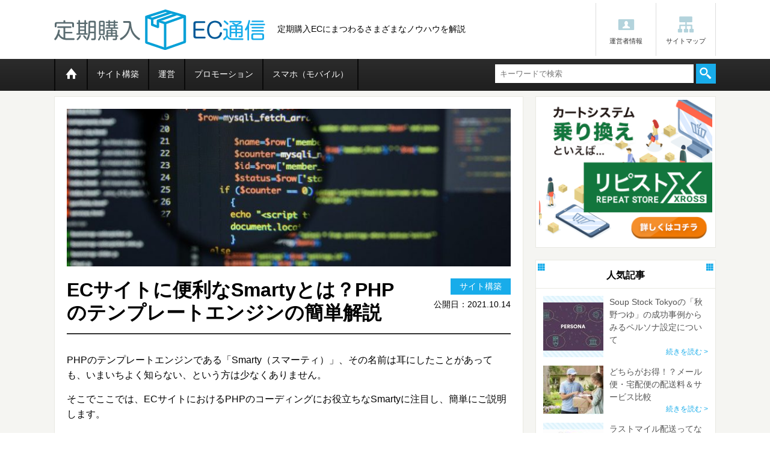

--- FILE ---
content_type: text/html; charset=UTF-8
request_url: https://whattoeatbook.com/smarty/
body_size: 52056
content:
<!DOCTYPE HTML>
<html lang="ja">
<head>
<meta charset="utf-8">
<meta http-equiv="X-UA-Compatible" content="IE=edge">
<title>ECサイトに便利なSmartyとは？PHPのテンプレートエンジンの簡単解説 | </title>
<meta name="viewport" content="width=device-width, initial-scale=1.0">
<link rel="shortcut icon" href="https://whattoeatbook.com/wp-content/themes/teikiEC/images/favicon.ico">
<link rel="stylesheet" media="all" type="text/css" href="https://whattoeatbook.com/wp-content/themes/teikiEC/css/style.css">
<!--[if lt IE 9]>
<script src="https://whattoeatbook.com/wp-content/themes/teikiEC/js/html5shiv.js"></script>
<![endif]-->
<meta name='robots' content='max-image-preview:large' />
<link rel='dns-prefetch' href='//ajax.googleapis.com' />
<link rel='dns-prefetch' href='//cdnjs.cloudflare.com' />
<link rel="alternate" title="oEmbed (JSON)" type="application/json+oembed" href="https://whattoeatbook.com/wp-json/oembed/1.0/embed?url=https%3A%2F%2Fwhattoeatbook.com%2Fsmarty%2F" />
<link rel="alternate" title="oEmbed (XML)" type="text/xml+oembed" href="https://whattoeatbook.com/wp-json/oembed/1.0/embed?url=https%3A%2F%2Fwhattoeatbook.com%2Fsmarty%2F&#038;format=xml" />
<style id='wp-img-auto-sizes-contain-inline-css' type='text/css'>
img:is([sizes=auto i],[sizes^="auto," i]){contain-intrinsic-size:3000px 1500px}
/*# sourceURL=wp-img-auto-sizes-contain-inline-css */
</style>
<link rel='stylesheet' id='yarppWidgetCss-css' href='https://whattoeatbook.com/wp-content/plugins/yet-another-related-posts-plugin_bk/style/widget.css?ver=6.9' type='text/css' media='all' />
<style id='wp-emoji-styles-inline-css' type='text/css'>

	img.wp-smiley, img.emoji {
		display: inline !important;
		border: none !important;
		box-shadow: none !important;
		height: 1em !important;
		width: 1em !important;
		margin: 0 0.07em !important;
		vertical-align: -0.1em !important;
		background: none !important;
		padding: 0 !important;
	}
/*# sourceURL=wp-emoji-styles-inline-css */
</style>
<link rel='stylesheet' id='wp-block-library-css' href='https://whattoeatbook.com/wp-includes/css/dist/block-library/style.min.css?ver=6.9' type='text/css' media='all' />
<style id='global-styles-inline-css' type='text/css'>
:root{--wp--preset--aspect-ratio--square: 1;--wp--preset--aspect-ratio--4-3: 4/3;--wp--preset--aspect-ratio--3-4: 3/4;--wp--preset--aspect-ratio--3-2: 3/2;--wp--preset--aspect-ratio--2-3: 2/3;--wp--preset--aspect-ratio--16-9: 16/9;--wp--preset--aspect-ratio--9-16: 9/16;--wp--preset--color--black: #000000;--wp--preset--color--cyan-bluish-gray: #abb8c3;--wp--preset--color--white: #ffffff;--wp--preset--color--pale-pink: #f78da7;--wp--preset--color--vivid-red: #cf2e2e;--wp--preset--color--luminous-vivid-orange: #ff6900;--wp--preset--color--luminous-vivid-amber: #fcb900;--wp--preset--color--light-green-cyan: #7bdcb5;--wp--preset--color--vivid-green-cyan: #00d084;--wp--preset--color--pale-cyan-blue: #8ed1fc;--wp--preset--color--vivid-cyan-blue: #0693e3;--wp--preset--color--vivid-purple: #9b51e0;--wp--preset--gradient--vivid-cyan-blue-to-vivid-purple: linear-gradient(135deg,rgb(6,147,227) 0%,rgb(155,81,224) 100%);--wp--preset--gradient--light-green-cyan-to-vivid-green-cyan: linear-gradient(135deg,rgb(122,220,180) 0%,rgb(0,208,130) 100%);--wp--preset--gradient--luminous-vivid-amber-to-luminous-vivid-orange: linear-gradient(135deg,rgb(252,185,0) 0%,rgb(255,105,0) 100%);--wp--preset--gradient--luminous-vivid-orange-to-vivid-red: linear-gradient(135deg,rgb(255,105,0) 0%,rgb(207,46,46) 100%);--wp--preset--gradient--very-light-gray-to-cyan-bluish-gray: linear-gradient(135deg,rgb(238,238,238) 0%,rgb(169,184,195) 100%);--wp--preset--gradient--cool-to-warm-spectrum: linear-gradient(135deg,rgb(74,234,220) 0%,rgb(151,120,209) 20%,rgb(207,42,186) 40%,rgb(238,44,130) 60%,rgb(251,105,98) 80%,rgb(254,248,76) 100%);--wp--preset--gradient--blush-light-purple: linear-gradient(135deg,rgb(255,206,236) 0%,rgb(152,150,240) 100%);--wp--preset--gradient--blush-bordeaux: linear-gradient(135deg,rgb(254,205,165) 0%,rgb(254,45,45) 50%,rgb(107,0,62) 100%);--wp--preset--gradient--luminous-dusk: linear-gradient(135deg,rgb(255,203,112) 0%,rgb(199,81,192) 50%,rgb(65,88,208) 100%);--wp--preset--gradient--pale-ocean: linear-gradient(135deg,rgb(255,245,203) 0%,rgb(182,227,212) 50%,rgb(51,167,181) 100%);--wp--preset--gradient--electric-grass: linear-gradient(135deg,rgb(202,248,128) 0%,rgb(113,206,126) 100%);--wp--preset--gradient--midnight: linear-gradient(135deg,rgb(2,3,129) 0%,rgb(40,116,252) 100%);--wp--preset--font-size--small: 13px;--wp--preset--font-size--medium: 20px;--wp--preset--font-size--large: 36px;--wp--preset--font-size--x-large: 42px;--wp--preset--spacing--20: 0.44rem;--wp--preset--spacing--30: 0.67rem;--wp--preset--spacing--40: 1rem;--wp--preset--spacing--50: 1.5rem;--wp--preset--spacing--60: 2.25rem;--wp--preset--spacing--70: 3.38rem;--wp--preset--spacing--80: 5.06rem;--wp--preset--shadow--natural: 6px 6px 9px rgba(0, 0, 0, 0.2);--wp--preset--shadow--deep: 12px 12px 50px rgba(0, 0, 0, 0.4);--wp--preset--shadow--sharp: 6px 6px 0px rgba(0, 0, 0, 0.2);--wp--preset--shadow--outlined: 6px 6px 0px -3px rgb(255, 255, 255), 6px 6px rgb(0, 0, 0);--wp--preset--shadow--crisp: 6px 6px 0px rgb(0, 0, 0);}:where(.is-layout-flex){gap: 0.5em;}:where(.is-layout-grid){gap: 0.5em;}body .is-layout-flex{display: flex;}.is-layout-flex{flex-wrap: wrap;align-items: center;}.is-layout-flex > :is(*, div){margin: 0;}body .is-layout-grid{display: grid;}.is-layout-grid > :is(*, div){margin: 0;}:where(.wp-block-columns.is-layout-flex){gap: 2em;}:where(.wp-block-columns.is-layout-grid){gap: 2em;}:where(.wp-block-post-template.is-layout-flex){gap: 1.25em;}:where(.wp-block-post-template.is-layout-grid){gap: 1.25em;}.has-black-color{color: var(--wp--preset--color--black) !important;}.has-cyan-bluish-gray-color{color: var(--wp--preset--color--cyan-bluish-gray) !important;}.has-white-color{color: var(--wp--preset--color--white) !important;}.has-pale-pink-color{color: var(--wp--preset--color--pale-pink) !important;}.has-vivid-red-color{color: var(--wp--preset--color--vivid-red) !important;}.has-luminous-vivid-orange-color{color: var(--wp--preset--color--luminous-vivid-orange) !important;}.has-luminous-vivid-amber-color{color: var(--wp--preset--color--luminous-vivid-amber) !important;}.has-light-green-cyan-color{color: var(--wp--preset--color--light-green-cyan) !important;}.has-vivid-green-cyan-color{color: var(--wp--preset--color--vivid-green-cyan) !important;}.has-pale-cyan-blue-color{color: var(--wp--preset--color--pale-cyan-blue) !important;}.has-vivid-cyan-blue-color{color: var(--wp--preset--color--vivid-cyan-blue) !important;}.has-vivid-purple-color{color: var(--wp--preset--color--vivid-purple) !important;}.has-black-background-color{background-color: var(--wp--preset--color--black) !important;}.has-cyan-bluish-gray-background-color{background-color: var(--wp--preset--color--cyan-bluish-gray) !important;}.has-white-background-color{background-color: var(--wp--preset--color--white) !important;}.has-pale-pink-background-color{background-color: var(--wp--preset--color--pale-pink) !important;}.has-vivid-red-background-color{background-color: var(--wp--preset--color--vivid-red) !important;}.has-luminous-vivid-orange-background-color{background-color: var(--wp--preset--color--luminous-vivid-orange) !important;}.has-luminous-vivid-amber-background-color{background-color: var(--wp--preset--color--luminous-vivid-amber) !important;}.has-light-green-cyan-background-color{background-color: var(--wp--preset--color--light-green-cyan) !important;}.has-vivid-green-cyan-background-color{background-color: var(--wp--preset--color--vivid-green-cyan) !important;}.has-pale-cyan-blue-background-color{background-color: var(--wp--preset--color--pale-cyan-blue) !important;}.has-vivid-cyan-blue-background-color{background-color: var(--wp--preset--color--vivid-cyan-blue) !important;}.has-vivid-purple-background-color{background-color: var(--wp--preset--color--vivid-purple) !important;}.has-black-border-color{border-color: var(--wp--preset--color--black) !important;}.has-cyan-bluish-gray-border-color{border-color: var(--wp--preset--color--cyan-bluish-gray) !important;}.has-white-border-color{border-color: var(--wp--preset--color--white) !important;}.has-pale-pink-border-color{border-color: var(--wp--preset--color--pale-pink) !important;}.has-vivid-red-border-color{border-color: var(--wp--preset--color--vivid-red) !important;}.has-luminous-vivid-orange-border-color{border-color: var(--wp--preset--color--luminous-vivid-orange) !important;}.has-luminous-vivid-amber-border-color{border-color: var(--wp--preset--color--luminous-vivid-amber) !important;}.has-light-green-cyan-border-color{border-color: var(--wp--preset--color--light-green-cyan) !important;}.has-vivid-green-cyan-border-color{border-color: var(--wp--preset--color--vivid-green-cyan) !important;}.has-pale-cyan-blue-border-color{border-color: var(--wp--preset--color--pale-cyan-blue) !important;}.has-vivid-cyan-blue-border-color{border-color: var(--wp--preset--color--vivid-cyan-blue) !important;}.has-vivid-purple-border-color{border-color: var(--wp--preset--color--vivid-purple) !important;}.has-vivid-cyan-blue-to-vivid-purple-gradient-background{background: var(--wp--preset--gradient--vivid-cyan-blue-to-vivid-purple) !important;}.has-light-green-cyan-to-vivid-green-cyan-gradient-background{background: var(--wp--preset--gradient--light-green-cyan-to-vivid-green-cyan) !important;}.has-luminous-vivid-amber-to-luminous-vivid-orange-gradient-background{background: var(--wp--preset--gradient--luminous-vivid-amber-to-luminous-vivid-orange) !important;}.has-luminous-vivid-orange-to-vivid-red-gradient-background{background: var(--wp--preset--gradient--luminous-vivid-orange-to-vivid-red) !important;}.has-very-light-gray-to-cyan-bluish-gray-gradient-background{background: var(--wp--preset--gradient--very-light-gray-to-cyan-bluish-gray) !important;}.has-cool-to-warm-spectrum-gradient-background{background: var(--wp--preset--gradient--cool-to-warm-spectrum) !important;}.has-blush-light-purple-gradient-background{background: var(--wp--preset--gradient--blush-light-purple) !important;}.has-blush-bordeaux-gradient-background{background: var(--wp--preset--gradient--blush-bordeaux) !important;}.has-luminous-dusk-gradient-background{background: var(--wp--preset--gradient--luminous-dusk) !important;}.has-pale-ocean-gradient-background{background: var(--wp--preset--gradient--pale-ocean) !important;}.has-electric-grass-gradient-background{background: var(--wp--preset--gradient--electric-grass) !important;}.has-midnight-gradient-background{background: var(--wp--preset--gradient--midnight) !important;}.has-small-font-size{font-size: var(--wp--preset--font-size--small) !important;}.has-medium-font-size{font-size: var(--wp--preset--font-size--medium) !important;}.has-large-font-size{font-size: var(--wp--preset--font-size--large) !important;}.has-x-large-font-size{font-size: var(--wp--preset--font-size--x-large) !important;}
/*# sourceURL=global-styles-inline-css */
</style>

<style id='classic-theme-styles-inline-css' type='text/css'>
/*! This file is auto-generated */
.wp-block-button__link{color:#fff;background-color:#32373c;border-radius:9999px;box-shadow:none;text-decoration:none;padding:calc(.667em + 2px) calc(1.333em + 2px);font-size:1.125em}.wp-block-file__button{background:#32373c;color:#fff;text-decoration:none}
/*# sourceURL=/wp-includes/css/classic-themes.min.css */
</style>
<script type="text/javascript" src="https://whattoeatbook.com/wp-includes/js/jquery/jquery.min.js?ver=3.7.1" id="jquery-core-js"></script>
<script type="text/javascript" src="https://whattoeatbook.com/wp-includes/js/jquery/jquery-migrate.min.js?ver=3.4.1" id="jquery-migrate-js"></script>
<script type="text/javascript" src="https://whattoeatbook.com/wp-content/plugins/wp-google-analytics-events_bk/js/ga-scroll-events.js?ver=6.9" id="scrolldepth-js"></script>
<link rel="https://api.w.org/" href="https://whattoeatbook.com/wp-json/" /><link rel="alternate" title="JSON" type="application/json" href="https://whattoeatbook.com/wp-json/wp/v2/posts/2698" /><link rel="canonical" href="https://whattoeatbook.com/smarty/" />
<link rel='shortlink' href='https://whattoeatbook.com/?p=2698' />

<!-- BEGIN: WP Social Bookmarking Light HEAD --><script>
    (function (d, s, id) {
        var js, fjs = d.getElementsByTagName(s)[0];
        if (d.getElementById(id)) return;
        js = d.createElement(s);
        js.id = id;
        js.src = "//connect.facebook.net/ja_JP/sdk.js#xfbml=1&version=v2.7";
        fjs.parentNode.insertBefore(js, fjs);
    }(document, 'script', 'facebook-jssdk'));
</script>
<style type="text/css">.wp_social_bookmarking_light{
    border: 0 !important;
    padding: 10px 0 0 0 !important;
    margin: 0 !important;
    float: right;
}
.wp_social_bookmarking_light div{
    float: left !important;
    border: 0 !important;
    padding: 0 !important;
    margin: 0 5px 0px 0 !important;
    min-height: 30px !important;
    line-height: 18px !important;
    text-indent: 0 !important;
}
.wp_social_bookmarking_light img{
    border: 0 !important;
    padding: 0;
    margin: 0;
    vertical-align: top !important;
}
.wp_social_bookmarking_light_clear{
    clear: both !important;
}
#fb-root{
    display: none;
}
.wsbl_twitter{
    width: 80px;
}
.wsbl_facebook_like iframe{
    max-width: none !important;
}
.wsbl_pinterest a{
    border: 0px !important;
}
</style>
<!-- END: WP Social Bookmarking Light HEAD -->
<script>
  (function(i,s,o,g,r,a,m){i['GoogleAnalyticsObject']=r;i[r]=i[r]||function(){
  (i[r].q=i[r].q||[]).push(arguments)},i[r].l=1*new Date();a=s.createElement(o),
  m=s.getElementsByTagName(o)[0];a.async=1;a.src=g;m.parentNode.insertBefore(a,m)
  })(window,document,'script','https://www.google-analytics.com/analytics.js','ga');

  ga('create', 'UA-77735911-1', 'auto');
  ga('send', 'pageview');

</script>
<!-- Global site tag (gtag.js) - Google Ads: 737737495 -->
<script async src="https://www.googletagmanager.com/gtag/js?id=AW-737737495"></script>
<script>
  window.dataLayer = window.dataLayer || [];
  function gtag(){dataLayer.push(arguments);}
  gtag('js', new Date());

  gtag('config', 'AW-737737495');
</script>
	
	<!-- owned -->
	<!-- Google Tag Manager -->
<script>(function(w,d,s,l,i){w[l]=w[l]||[];w[l].push({'gtm.start':
new Date().getTime(),event:'gtm.js'});var f=d.getElementsByTagName(s)[0],
j=d.createElement(s),dl=l!='dataLayer'?'&l='+l:'';j.async=true;j.src=
'https://www.googletagmanager.com/gtm.js?id='+i+dl;f.parentNode.insertBefore(j,f);
})(window,document,'script','dataLayer','GTM-WF6WBL8');</script>
<!-- End Google Tag Manager -->
<!-- owned -->
	
	
	
<link rel='stylesheet' id='yarppRelatedCss-css' href='https://whattoeatbook.com/wp-content/plugins/yet-another-related-posts-plugin_bk/style/related.css?ver=6.9' type='text/css' media='all' />
</head>

<body class="drawer drawer--right">

	<!-- owned -->
	<!-- Google Tag Manager (noscript) -->
<noscript><iframe src="https://www.googletagmanager.com/ns.html?id=GTM-WF6WBL8"
height="0" width="0" style="display:none;visibility:hidden"></iframe></noscript>
<!-- End Google Tag Manager (noscript) -->
		<!-- owned -->
	
<div id="siteWrap">
    <!-- siteHeader -->
    <header id="Header">
        <div class="headMain">
            <div class="logoAria">
                <span>定期購入ECにまつわるさまざまなノウハウを解説</span>
                <div class="logo"><a href="https://whattoeatbook.com/"><img src="https://whattoeatbook.com/wp-content/themes/teikiEC/images/logo.png" alt="定期購入EC通信"></a></div>
            </div>
            <ul>
                <li><a class="icon-manage" href="/info/">運営者情報</a></li>
                <li><a class="icon-sitemap" href="/sitemap/">サイトマップ</a></li>
            </ul>
            <button type="button" class="drawer-toggle drawer-hamburger">
                <span class="sr-only">toggle navigation</span>
                <span class="drawer-hamburger-icon"></span>
            </button>
        </div><!-- /headMain -->
        <nav class="Nav drawer-nav" role="navigation">
                        <ul class="drawer-menu ">
                <li><a href="https://whattoeatbook.com/"><span class="icon-icon_home"><span>ホーム</span></span></a></li>
                <li><a href="/site/" >サイト構築</a></li>
                <li><a href="/manage/" >運営</a></li>
                <li><a href="/promotion/" >プロモーション</a></li>
                <li class="br"><a href="/mobile/" >スマホ（モバイル）</a></li>
                <li class="spOnly"><a href="/info/">運営者情報</a></li>
                <li class="spOnly"><a href="/sitemap/">サイトマップ</a></li>
                <li>
                    <div class="search">
                        <form action="https://whattoeatbook.com/" method="get">
                            <input id="searchTxt" type="text" placeholder="キーワードで検索" name="s">
                            <input id="searchBtn" type="submit" value="">
                        </form>
                    </div>
                </li>
            </ul>
        </nav><!-- /Nav -->
    </header>
    <!-- ##siteHeader -->
    <div id="Container" class="cf">

                <!-- /breadCrumb -->

        <!-- main -->
        <div id="main">
                                    <article id="artDetail">
                <div class="artMain">
                    <div class="MV">
                                                    <img width="760" height="270" src="https://whattoeatbook.com/wp-content/uploads/2021/08/2a3729c0b0109a3f0042395ae7ef6130-760x270.jpg" class="attachment-top_img size-top_img wp-post-image" alt="PHPのテンプレートエンジンSmarty" decoding="async" fetchpriority="high" />                                            </div>
                    <div class="artMainOv">
                        <div class="artMainCat site">
                            <span class="catL">サイト構築</span>
                            <span class="catS"></span>
                            <span class="day">公開日：2021.10.14</span>
                        </div><!-- /artMainCat -->
                        <h1>ECサイトに便利なSmartyとは？PHPのテンプレートエンジンの簡単解説</h1>
                    </div><!-- /artMainOv -->
                </div><!-- /artMain -->

                <p>PHPのテンプレートエンジンである「Smarty（スマーティ）」、その名前は耳にしたことがあっても、いまいちよく知らない、という方は少なくありません。</p><p>そこでここでは、ECサイトにおけるPHPのコーディングにお役立ちなSmartyに注目し、簡単にご説明します。</p><h2 class="ttl_type01">PHP、テンプレートエンジンとは</h2><p>先述したように、「Smarty（スマーティ）」はPHPのテンプレートエンジンのひとつです。</p><p>PHPはWebサーバーで動作するスクリプト言語（記述が比較的容易で可読性が高い言語の総称）のひとつであり、HTMLファイルにプログラムを埋め込むことで、条件によってWebサイトのページの内容を変更したり、ページを生成したりすることができます。</p><p>そしてテンプレートエンジンとは、「データモデル」で表現される入力データと「ソーステンプレート」を合成し、「成果ドキュメント」（文字列）を作るソフトウェアを指します。</p><p><strong>■データモデル：</strong>DBMS、XML、フラットファイルデータベース、スプレッドシート、など<br /> <strong>■ソーステンプレート：</strong>既存のプログミング言語、特別なテンプレート言語、ホストアプリケーションの機能に規定されるもの、など<br /> <strong>■成果ドキュメント：</strong>文書、Web ページ（HTML）、ソースコード、など</p><p>テンプレートエンジンは、「処理内容」と「表示内容」を分けて作成できる特徴があるため、デザイン変更に柔軟性があったり、管理しやすかったりといった利点があるのです。</p><h2 class="ttl_type01">Smartyの特徴　※Smarty公式サイトより</h2><p>・非常に高速<br /> ・下仕事は PHP パーサが行うので能率的<br /> ・コンパイルは一度だけ行われるので、テンプレートのパースによるオーバーヘッドが無い<br /> ・再コンパイル は変更があったテンプレートファイルのみで行うのでスマート<br /> ・簡単に独自の 関数 や 変数の修飾子 を作成できるので、テンプレート言語を強力に拡張することが可能<br /> ・テンプレートの {デリミタ} タグの記法を変更し、 {$foo}、{{$foo}}、 <!--{$foo}--> などを使用することが可能<br /> ・{if}..{elseif}..{else}..{/if} 構文は PHP パーサが処理するので、{if&#8230;} の条件式にはシンプルなものから複雑なものまで自由に指定可能<br /> ・sections や if&#8217;s などは無制限にネスト可能<br /> ・テンプレートファイル内に PHP コードを埋め込むことも可能。しかし、エンジン自体がカスタマイズできるので、これはおそらく不要 (そして非推奨)<br /> ・組み込みで キャッシュ機能 をサポート<br /> ・任意のテンプレートソース<br /> ・カスタムキャッシュハンドラ 関数<br /> ・プラグイン機構</p><p><strong>■Smarty公式サイト：<a href="https://www.smarty.net/" target="_blank">https://www.smarty.net/</a></strong></p><h2 class="ttl_type01">Smartyの使用開始手順</h2><p>①ダウンロード前に、、PHP 4.0.6 以降以降が動作できるWEBサーバーかチェックします。<br /> ②Smarty公式サイトから、ファイルをダウンロードします。<br /> ③ファイルを、適用したいPHPファイルに配置します。<br /> ④PHPプログラムからSmarty.class.php を読み込みます。</p><p><strong>※Smarty のライブラリファイルを、ディストリビューションの /libs/ サブディレクトリにインストールしてください。これらの .php を編集してはいけません。これらはすべてのアプリケーションで共有するものであり、 Smarty を新しいバージョンにアップグレードする際にのみ更新します。</strong></p><h2 class="ttl_type01">Smartyで効率的に作業を進めよう！</h2><p>Smartyを使用すれば、WEBページの構築が速く行えるようになり、その後の管理業務も効率的に行えるようになります。</p><p>プラグイン機構もあるため、ご自身に合った方法で上手に活用することをおすすめします。</p>
                <aside class="cartPR">
                    <div class="img artBtmLink_i">
                        <a href="https://rpst.jp/xross/" target="_blank" class="artcl"><img src="https://whattoeatbook.com/wp-content/uploads/2023/02/rpstx300_250bn.png" alt="リピストクロス"></a>
                    </div>
                    <p class="txt">リピストクロスは定期購入・頒布会に特化したショッピングカートシステムです。ステップメール、フォーム一体型LP、電話受注システムなどリピート通販に欠かせない機能を搭載。リピストクロスだけでリピート通販をはじめられます。月額0円から。</p>
                    <p class="link"><a href="https://rpst.jp/xross/" target="_blank" class="more artBtmLink_t">詳しくはこちら ></a></p>
                </aside>

                <div class="artKey">
                    <h2>キーワード</h2>
                    <p>登録されたキーワードはありません</p>                </div><!-- /artKey -->

                <div class='wp_social_bookmarking_light'>        <div class="wsbl_facebook_like"><div id="fb-root"></div><div class="fb-like" data-href="" data-layout="button" data-action="like" data-width="100" data-share="false" data-show_faces="false" ></div></div>        <div class="wsbl_twitter"><a href="https://twitter.com/share" class="twitter-share-button" data-url="" data-text="" data-lang="ja">Tweet</a></div>        <div class="wsbl_hatena_button"><a href="//b.hatena.ne.jp/entry/" class="hatena-bookmark-button" data-hatena-bookmark-title="" data-hatena-bookmark-layout="standard-noballoon" title="このエントリーをはてなブックマークに追加"> <img src="//b.hatena.ne.jp/images/entry-button/button-only@2x.png" alt="このエントリーをはてなブックマークに追加" width="20" height="20" style="border: none;" /></a><script type="text/javascript" src="//b.hatena.ne.jp/js/bookmark_button.js" charset="utf-8" async="async"></script></div>        <div class="wsbl_google_plus_one"><g:plusone size="standard" annotation="none" href="" ></g:plusone></div>        <div class="wsbl_pocket"><a href="https://getpocket.com/save" class="pocket-btn" data-lang="en" data-save-url="" data-pocket-count="none" data-pocket-align="left" >Pocket</a><script type="text/javascript">!function(d,i){if(!d.getElementById(i)){var j=d.createElement("script");j.id=i;j.src="https://widgets.getpocket.com/v1/j/btn.js?v=1";var w=d.getElementById(i);d.body.appendChild(j);}}(document,"pocket-btn-js");</script></div></div>
<br class='wp_social_bookmarking_light_clear' />
            </article><!-- /artDetail -->

            <ul class="pager">
                <li class="prev"><a href="https://whattoeatbook.com/heatmap/" rel="next">前の記事</a></li>
                <li class="back"><a href="https://whattoeatbook.com/site/">このカテゴリの記事一覧</a></li>
                <li class="next"><a href="https://whattoeatbook.com/luxury-ec/" rel="prev">次の記事</a></li>
            </ul>
            
            <section id="recommend">
                <h2>あわせて読みたい記事</h2>
                <div class='yarpp-related'>
<ul class="topicCard">
            <li class="matchHeight">
        <a href="https://whattoeatbook.com/chat-form/">
                        <div class="topicImg">
                                    <img width="240" height="135" src="https://whattoeatbook.com/wp-content/uploads/2019/02/8da003c952320d79a30996a688fd63bb-240x135.jpg" class="attachment-custom_medium size-custom_medium wp-post-image" alt="チャット型" decoding="async" loading="lazy" />                                <span class="catIcon site"><span>サイト構築</span></span>
            </div>
            <div class="tC_overview">
                <span class="day">2019.03.06</span>
                <h1>チャット型入力フォームとは？｜会話型フォームで離脱率が大幅に下がるメリット</h1>
                <span class="continue">続きを読む&nbsp;></span>
            </div>
        </a>
    </li>
            <li class="matchHeight">
        <a href="https://whattoeatbook.com/shopify/">
                        <div class="topicImg">
                                    <img width="240" height="135" src="https://whattoeatbook.com/wp-content/uploads/2019/10/16f6a6bf7af2c3a18c7f875a00fbe70a-240x135.jpg" class="attachment-custom_medium size-custom_medium wp-post-image" alt="ECプラットフォーム" decoding="async" loading="lazy" />                                <span class="catIcon site"><span>サイト構築</span></span>
            </div>
            <div class="tC_overview">
                <span class="day">2020.02.28</span>
                <h1>越境ECカート「Shopify（ショッピファイ）」って？特徴を知って最適なECサイトを作ろう！</h1>
                <span class="continue">続きを読む&nbsp;></span>
            </div>
        </a>
    </li>
            <li class="matchHeight">
        <a href="https://whattoeatbook.com/uiux/">
                        <div class="topicImg">
                                    <img width="240" height="135" src="https://whattoeatbook.com/wp-content/uploads/2020/11/92ebd83556b5bb976e42244dfdb07fba-240x135.jpg" class="attachment-custom_medium size-custom_medium wp-post-image" alt="入力フォーム" decoding="async" loading="lazy" />                                <span class="catIcon site"><span>サイト構築</span></span>
            </div>
            <div class="tC_overview">
                <span class="day">2020.11.19</span>
                <h1>入力フォームでのUI・UXが格段にアップする、押さえておきたいポイント7選！</h1>
                <span class="continue">続きを読む&nbsp;></span>
            </div>
        </a>
    </li>
            <li class="matchHeight">
        <a href="https://whattoeatbook.com/mysql/">
                        <div class="topicImg">
                                    <img width="240" height="135" src="https://whattoeatbook.com/wp-content/uploads/2021/08/MySQL-240x135.jpg" class="attachment-custom_medium size-custom_medium wp-post-image" alt="MySQL" decoding="async" loading="lazy" srcset="https://whattoeatbook.com/wp-content/uploads/2021/08/MySQL-240x135.jpg 240w, https://whattoeatbook.com/wp-content/uploads/2021/08/MySQL-350x196.jpg 350w, https://whattoeatbook.com/wp-content/uploads/2021/08/MySQL-600x335.jpg 600w, https://whattoeatbook.com/wp-content/uploads/2021/08/MySQL.jpg 768w" sizes="auto, (max-width: 240px) 100vw, 240px" />                                <span class="catIcon site"><span>サイト構築</span></span>
            </div>
            <div class="tC_overview">
                <span class="day">2021.11.25</span>
                <h1>MySQL（マイ・エスキューエル）とは？今さら聞けないデータベースの基本情報</h1>
                <span class="continue">続きを読む&nbsp;></span>
            </div>
        </a>
    </li>
            <li class="matchHeight">
        <a href="https://whattoeatbook.com/efo/">
                        <div class="topicImg">
                                    <img width="240" height="135" src="https://whattoeatbook.com/wp-content/uploads/2022/03/908f639dda9b4e18b3fb020d0ede10ae-240x135.jpg" class="attachment-custom_medium size-custom_medium wp-post-image" alt="EFO最新トレンド2022！CVRをアップさせる注目の入力フォームサービス紹介" decoding="async" loading="lazy" />                                <span class="catIcon site"><span>サイト構築</span></span>
            </div>
            <div class="tC_overview">
                <span class="day">2022.04.22</span>
                <h1>EFO最新トレンド2022！CVRをアップさせる注目の入力フォームサービス紹介</h1>
                <span class="continue">続きを読む&nbsp;></span>
            </div>
        </a>
    </li>
    </ul><!-- /topicCard -->
</div>
            </section><!-- /recommend -->
        </div>
        <!-- ##main -->

                <!-- sidebar -->
        <div id="Side">
            <div class="sideAd sideSect">
                <a href="https://rpst.jp/xross/" target="_blank"><img src="https://whattoeatbook.com/wp-content/uploads/2023/02/rpstx300_250bn.png" alt="リピストクロス"></a>
            </div>

            <div id="Popular" class="sideSect">
                <h3 class="icon-square01">人気記事</h3>
                <ul class="artList">
                                        <li>
                        <a href="https://whattoeatbook.com/persona-3/">
                            <div class="alImg">
                                                                    <img width="100" height="80" src="https://whattoeatbook.com/wp-content/uploads/2021/02/8419a9a73edc2f3a8cb6918bec7c1e90-100x80.jpg" class="attachment-thumbnail size-thumbnail wp-post-image" alt="ペルソナ設定" decoding="async" loading="lazy" />                                                            </div>
                            <div class="alOverview">
                                <p>Soup Stock Tokyoの「秋野つゆ」の成功事例からみるペルソナ設定について</p>
                                <!--<span class="day">2021.03.01</span>-->
                                <span>続きを読む&nbsp;></span>
                            </div><!-- /alOverview -->
                        </a>
                    </li>
                                        <li>
                        <a href="https://whattoeatbook.com/delivery-fee/">
                            <div class="alImg">
                                                                    <img width="100" height="80" src="https://whattoeatbook.com/wp-content/uploads/2018/10/f3605b39e3a1fd890ee6d6ea0cd0811f-100x80.jpg" class="attachment-thumbnail size-thumbnail wp-post-image" alt="宅配便" decoding="async" loading="lazy" />                                                            </div>
                            <div class="alOverview">
                                <p>どちらがお得！？メール便・宅配便の配送料＆サービス比較</p>
                                <!--<span class="day">2019.02.18</span>-->
                                <span>続きを読む&nbsp;></span>
                            </div><!-- /alOverview -->
                        </a>
                    </li>
                                        <li>
                        <a href="https://whattoeatbook.com/lastmile/">
                            <div class="alImg">
                                                                    <img width="100" height="80" src="https://whattoeatbook.com/wp-content/uploads/2019/10/lastmile-100x80.jpg" class="attachment-thumbnail size-thumbnail wp-post-image" alt="lastmile" decoding="async" loading="lazy" />                                                            </div>
                            <div class="alOverview">
                                <p>ラストマイル配送ってなに？今更聞けないラストワンマイルの意味と重要性について</p>
                                <!--<span class="day">2020.03.06</span>-->
                                <span>続きを読む&nbsp;></span>
                            </div><!-- /alOverview -->
                        </a>
                    </li>
                                        <li>
                        <a href="https://whattoeatbook.com/ranking/">
                            <div class="alImg">
                                                                    <img width="100" height="80" src="https://whattoeatbook.com/wp-content/uploads/2016/06/cart-100x80.jpg" class="attachment-thumbnail size-thumbnail wp-post-image" alt="" decoding="async" loading="lazy" />                                                            </div>
                            <div class="alOverview">
                                <p>定期購入ショッピングカート選びのポイントと各機能の比較</p>
                                <!--<span class="day">2016.06.06</span>-->
                                <span>続きを読む&nbsp;></span>
                            </div><!-- /alOverview -->
                        </a>
                    </li>
                                        <li>
                        <a href="https://whattoeatbook.com/regular_purchase_merit_01/">
                            <div class="alImg">
                                                                    <img width="100" height="80" src="https://whattoeatbook.com/wp-content/uploads/2016/06/mrit_main-100x80.jpg" class="attachment-thumbnail size-thumbnail wp-post-image" alt="" decoding="async" loading="lazy" />                                                            </div>
                            <div class="alOverview">
                                <p>定期購入のメリットとアピール手法</p>
                                <!--<span class="day">2016.06.10</span>-->
                                <span>続きを読む&nbsp;></span>
                            </div><!-- /alOverview -->
                        </a>
                    </li>
                                    </ul><!-- /artList -->
            </div><!-- /Popular-->

            <div id="sideKey" class="sideSect tagcloud">
                <h3 class="icon-square01">人気キーワード</h3>
                <ul class='wp-tag-cloud' role='list'>
	<li><a href="https://whattoeatbook.com/tag/lpo/" class="tag-cloud-link tag-link-29 tag-link-position-1" style="font-size: 14px;">LPO</a></li>
	<li><a href="https://whattoeatbook.com/tag/seo/" class="tag-cloud-link tag-link-47 tag-link-position-2" style="font-size: 14px;">SEO</a></li>
	<li><a href="https://whattoeatbook.com/tag/regular-purchases/" class="tag-cloud-link tag-link-27 tag-link-position-3" style="font-size: 14px;">定期購入</a></li>
	<li><a href="https://whattoeatbook.com/tag/start-netshop/" class="tag-cloud-link tag-link-28 tag-link-position-4" style="font-size: 14px;">ネットショップの始め方</a></li>
	<li><a href="https://whattoeatbook.com/tag/build-ec/" class="tag-cloud-link tag-link-30 tag-link-position-5" style="font-size: 14px;">ECサイト構築</a></li>
	<li><a href="https://whattoeatbook.com/tag/%e3%83%a2%e3%83%90%e3%82%a4%e3%83%abseo/" class="tag-cloud-link tag-link-46 tag-link-position-6" style="font-size: 14px;">モバイルSEO</a></li>
	<li><a href="https://whattoeatbook.com/tag/%e3%82%b9%e3%83%9e%e3%83%9b%e3%82%b5%e3%82%a4%e3%83%88/" class="tag-cloud-link tag-link-45 tag-link-position-7" style="font-size: 14px;">スマホサイト</a></li>
	<li><a href="https://whattoeatbook.com/tag/%e3%83%ac%e3%82%b9%e3%83%9d%e3%83%b3%e3%82%b7%e3%83%96%e3%82%a6%e3%82%a7%e3%83%96%e3%83%87%e3%82%b6%e3%82%a4%e3%83%b3/" class="tag-cloud-link tag-link-44 tag-link-position-8" style="font-size: 14px;">レスポンシブウェブデザイン</a></li>
	<li><a href="https://whattoeatbook.com/tag/%e6%96%87%e7%ab%a0/" class="tag-cloud-link tag-link-66 tag-link-position-9" style="font-size: 14px;">文章</a></li>
	<li><a href="https://whattoeatbook.com/tag/%e3%83%9e%e3%83%bc%e3%82%b1%e3%83%86%e3%82%a3%e3%83%b3%e3%82%b0/" class="tag-cloud-link tag-link-65 tag-link-position-10" style="font-size: 14px;">マーケティング</a></li>
</ul>
            </div><!-- /sideKey -->

            <div id="sideCat" class="sideSect">
                <h3 class="icon-square01">カテゴリー</h3>
                <div class="sideCatInner"><h4 class="icon-arrow02 site">サイト構築</h4><ul>	<li class="cat-item cat-item-62"><a href="https://whattoeatbook.com/site/copy_writing/">コピーライティング</a>
</li>
	<li class="cat-item cat-item-5"><a href="https://whattoeatbook.com/site/netshop/">ネットショップの始め方</a>
</li>
	<li class="cat-item cat-item-13"><a href="https://whattoeatbook.com/site/landing_page/">ランディングページ制作</a>
</li>
	<li class="cat-item cat-item-6"><a href="https://whattoeatbook.com/site/lpo/">LPO</a>
</li>
	<li class="cat-item cat-item-7"><a href="https://whattoeatbook.com/site/build-store/">ECサイト構築</a>
</li>
	<li class="cat-item cat-item-14"><a href="https://whattoeatbook.com/site/crm/">CRM</a>
</li>
	<li class="cat-item cat-item-15"><a href="https://whattoeatbook.com/site/site-other/">その他</a>
</li>
</ul></div><!-- /sideCatInner --><div class="sideCatInner"><h4 class="icon-arrow02 manage">運営</h4><ul>	<li class="cat-item cat-item-8"><a href="https://whattoeatbook.com/manage/stepmail/">ステップメール</a>
</li>
	<li class="cat-item cat-item-16"><a href="https://whattoeatbook.com/manage/ltv/">LTV</a>
</li>
	<li class="cat-item cat-item-17"><a href="https://whattoeatbook.com/manage/mail_magazine/">メルマガ</a>
</li>
	<li class="cat-item cat-item-9"><a href="https://whattoeatbook.com/manage/repeat_rate/">リピート率</a>
</li>
	<li class="cat-item cat-item-10"><a href="https://whattoeatbook.com/manage/conversion_rate/">転換率</a>
</li>
	<li class="cat-item cat-item-18"><a href="https://whattoeatbook.com/manage/manage-other/">その他</a>
</li>
</ul></div><!-- /sideCatInner --><div class="sideCatInner"><h4 class="icon-arrow02 promotion">プロモーション</h4><ul>	<li class="cat-item cat-item-11"><a href="https://whattoeatbook.com/promotion/listing/">リスティング</a>
</li>
	<li class="cat-item cat-item-19"><a href="https://whattoeatbook.com/promotion/affiliate/">アフィリエイト</a>
</li>
	<li class="cat-item cat-item-20"><a href="https://whattoeatbook.com/promotion/seo/">SEO</a>
</li>
	<li class="cat-item cat-item-21"><a href="https://whattoeatbook.com/promotion/online-ad/">ネット広告全般</a>
</li>
	<li class="cat-item cat-item-22"><a href="https://whattoeatbook.com/promotion/promotion-other/">その他</a>
</li>
</ul></div><!-- /sideCatInner --><div class="sideCatInner"><h4 class="icon-arrow02 mobile">スマホ(モバイル)</h4><ul>	<li class="cat-item cat-item-12"><a href="https://whattoeatbook.com/mobile/mobile_seo/">モバイルseo</a>
</li>
	<li class="cat-item cat-item-23"><a href="https://whattoeatbook.com/mobile/mobile_site/">スマホサイトの考え方</a>
</li>
	<li class="cat-item cat-item-24"><a href="https://whattoeatbook.com/mobile/responsive_design/">レシポンシブデザイン</a>
</li>
	<li class="cat-item cat-item-25"><a href="https://whattoeatbook.com/mobile/mobile-other/">その他</a>
</li>
</ul></div><!-- /sideCatInner -->            </div><!-- /sideCat -->
        </div><!-- ##sidebar -->

    </div><!-- /Container -->

    <!-- pagetop -->
    <p class="pageTop"><a href="#siteWrap"><img src="https://whattoeatbook.com/wp-content/themes/teikiEC/images/btn_pagetop.png" alt=""></a><span class="pageTopShadow"></span></p>
    <!-- /pagetop -->

    <!-- siteFooter -->
    <footer id="Footer">
        <div class="footerInner">
            <div class="footerLogo">
                <div><a href=""><img src="https://whattoeatbook.com/wp-content/themes/teikiEC/images/logo.png" alt=""></a></div>
                <p>
                    定期購入ECにまつわるさまざまなノウハウを解説                </p>
            </div><!-- /footerLogo -->
            <div class="footerCat">
                <div class="footer_catBlock matchHeight">
                    <strong>記事カテゴリー</strong>
                    <ul class="catList">
                        <li><a href="/site/">サイト構築</a></li>
                        <li><a href="/manage/">運営</a></li>
                        <li><a href="/promotion/">プロモーション</a></li>
                        <li><a href="/mobile/">スマホ（モバイル）</a></li>
                    </ul><!-- /catList -->
                </div><!-- /footer_catBlock -->
                <div class="footer_catBlock matchHeight">
                    <ul class="catList">
                        <li><a href="/articles/">記事一覧</a></li>
                        <li><a href="/info/">運営者情報</a></li>
                        <li class="last"><a href="/sitemap/">サイトマップ</a></li>
                    </ul><!-- /catList -->
                    <!-- <ul class="footerSns">
                        <li><a href=""><img src="https://whattoeatbook.com/wp-content/themes/teikiEC/images/btn_snsFB.png" alt=""></a></li>
                        <li><a href=""><img src="https://whattoeatbook.com/wp-content/themes/teikiEC/images/btn_snsTW.png" alt=""></a></li>
                        <li><a href=""><img src="https://whattoeatbook.com/wp-content/themes/teikiEC/images/btn_snsGO.png" alt=""></a></li>
                    </ul> --><!-- /footerSns -->
                </div><!-- /footer_catBlock -->
            </div><!-- /footerCat -->
            <p class="copy">Copyright (C) Advance Lead All rights reserved</p>
        </div><!-- /footerInner -->
    </footer>
    <!-- ##siteFooter -->

</div>
<!-- ##siteWrap -->
<script type="speculationrules">
{"prefetch":[{"source":"document","where":{"and":[{"href_matches":"/*"},{"not":{"href_matches":["/wp-*.php","/wp-admin/*","/wp-content/uploads/*","/wp-content/*","/wp-content/plugins/*","/wp-content/themes/teikiEC/*","/*\\?(.+)"]}},{"not":{"selector_matches":"a[rel~=\"nofollow\"]"}},{"not":{"selector_matches":".no-prefetch, .no-prefetch a"}}]},"eagerness":"conservative"}]}
</script>
<!-- Matomo --><script type="text/javascript">
var _paq = window._paq = window._paq || [];
_paq.push(['trackPageView']);_paq.push(['enableLinkTracking']);_paq.push(['alwaysUseSendBeacon']);_paq.push(['setTrackerUrl', "\/\/whattoeatbook.com\/wp-content\/plugins\/matomo\/app\/matomo.php"]);_paq.push(['setSiteId', '1']);var d=document, g=d.createElement('script'), s=d.getElementsByTagName('script')[0];
g.type='text/javascript'; g.async=true; g.src="\/\/whattoeatbook.com\/wp-content\/uploads\/matomo\/matomo.js"; s.parentNode.insertBefore(g,s);
</script>
<!-- End Matomo Code -->
<!-- BEGIN: WP Social Bookmarking Light FOOTER -->    <script>!function(d,s,id){var js,fjs=d.getElementsByTagName(s)[0],p=/^http:/.test(d.location)?'http':'https';if(!d.getElementById(id)){js=d.createElement(s);js.id=id;js.src=p+'://platform.twitter.com/widgets.js';fjs.parentNode.insertBefore(js,fjs);}}(document, 'script', 'twitter-wjs');</script>    <script src="https://apis.google.com/js/platform.js" async defer>
        {lang: "ja"}
    </script><!-- END: WP Social Bookmarking Light FOOTER -->
<script type="text/javascript" src="https://ajax.googleapis.com/ajax/libs/jquery/1.11.3/jquery.min.js?ver=1.11.3" id="load_jquery-js"></script>
<script type="text/javascript" src="https://cdnjs.cloudflare.com/ajax/libs/iScroll/5.1.3/iscroll.min.js?ver=5.1.3" id="iScroll-js"></script>
<script type="text/javascript" src="https://whattoeatbook.com/wp-content/themes/teikiEC/js/drawer.min.js?ver=3.1.0" id="drawer-js"></script>
<script type="text/javascript" src="https://whattoeatbook.com/wp-content/themes/teikiEC/js/jquery.matchHeight-min.js?ver=3.1.0" id="matchHeight-js"></script>
<script type="text/javascript" src="https://whattoeatbook.com/wp-content/themes/teikiEC/js/function.js?ver=1.0" id="func-js"></script>
<script id="wp-emoji-settings" type="application/json">
{"baseUrl":"https://s.w.org/images/core/emoji/17.0.2/72x72/","ext":".png","svgUrl":"https://s.w.org/images/core/emoji/17.0.2/svg/","svgExt":".svg","source":{"concatemoji":"https://whattoeatbook.com/wp-includes/js/wp-emoji-release.min.js?ver=6.9"}}
</script>
<script type="module">
/* <![CDATA[ */
/*! This file is auto-generated */
const a=JSON.parse(document.getElementById("wp-emoji-settings").textContent),o=(window._wpemojiSettings=a,"wpEmojiSettingsSupports"),s=["flag","emoji"];function i(e){try{var t={supportTests:e,timestamp:(new Date).valueOf()};sessionStorage.setItem(o,JSON.stringify(t))}catch(e){}}function c(e,t,n){e.clearRect(0,0,e.canvas.width,e.canvas.height),e.fillText(t,0,0);t=new Uint32Array(e.getImageData(0,0,e.canvas.width,e.canvas.height).data);e.clearRect(0,0,e.canvas.width,e.canvas.height),e.fillText(n,0,0);const a=new Uint32Array(e.getImageData(0,0,e.canvas.width,e.canvas.height).data);return t.every((e,t)=>e===a[t])}function p(e,t){e.clearRect(0,0,e.canvas.width,e.canvas.height),e.fillText(t,0,0);var n=e.getImageData(16,16,1,1);for(let e=0;e<n.data.length;e++)if(0!==n.data[e])return!1;return!0}function u(e,t,n,a){switch(t){case"flag":return n(e,"\ud83c\udff3\ufe0f\u200d\u26a7\ufe0f","\ud83c\udff3\ufe0f\u200b\u26a7\ufe0f")?!1:!n(e,"\ud83c\udde8\ud83c\uddf6","\ud83c\udde8\u200b\ud83c\uddf6")&&!n(e,"\ud83c\udff4\udb40\udc67\udb40\udc62\udb40\udc65\udb40\udc6e\udb40\udc67\udb40\udc7f","\ud83c\udff4\u200b\udb40\udc67\u200b\udb40\udc62\u200b\udb40\udc65\u200b\udb40\udc6e\u200b\udb40\udc67\u200b\udb40\udc7f");case"emoji":return!a(e,"\ud83e\u1fac8")}return!1}function f(e,t,n,a){let r;const o=(r="undefined"!=typeof WorkerGlobalScope&&self instanceof WorkerGlobalScope?new OffscreenCanvas(300,150):document.createElement("canvas")).getContext("2d",{willReadFrequently:!0}),s=(o.textBaseline="top",o.font="600 32px Arial",{});return e.forEach(e=>{s[e]=t(o,e,n,a)}),s}function r(e){var t=document.createElement("script");t.src=e,t.defer=!0,document.head.appendChild(t)}a.supports={everything:!0,everythingExceptFlag:!0},new Promise(t=>{let n=function(){try{var e=JSON.parse(sessionStorage.getItem(o));if("object"==typeof e&&"number"==typeof e.timestamp&&(new Date).valueOf()<e.timestamp+604800&&"object"==typeof e.supportTests)return e.supportTests}catch(e){}return null}();if(!n){if("undefined"!=typeof Worker&&"undefined"!=typeof OffscreenCanvas&&"undefined"!=typeof URL&&URL.createObjectURL&&"undefined"!=typeof Blob)try{var e="postMessage("+f.toString()+"("+[JSON.stringify(s),u.toString(),c.toString(),p.toString()].join(",")+"));",a=new Blob([e],{type:"text/javascript"});const r=new Worker(URL.createObjectURL(a),{name:"wpTestEmojiSupports"});return void(r.onmessage=e=>{i(n=e.data),r.terminate(),t(n)})}catch(e){}i(n=f(s,u,c,p))}t(n)}).then(e=>{for(const n in e)a.supports[n]=e[n],a.supports.everything=a.supports.everything&&a.supports[n],"flag"!==n&&(a.supports.everythingExceptFlag=a.supports.everythingExceptFlag&&a.supports[n]);var t;a.supports.everythingExceptFlag=a.supports.everythingExceptFlag&&!a.supports.flag,a.supports.everything||((t=a.source||{}).concatemoji?r(t.concatemoji):t.wpemoji&&t.twemoji&&(r(t.twemoji),r(t.wpemoji)))});
//# sourceURL=https://whattoeatbook.com/wp-includes/js/wp-emoji-loader.min.js
/* ]]> */
</script>

    <!-- BEGIN: wpflow ga events array -->
    <script>

                jQuery(document).ready(function() {
                    scroll_events.bind_events( {
                        universal: 1,
                        scroll_elements: [],
                        click_elements: [{'select':'.sideAd','category':'outbound','action':'click','label':'SideBanner','bounce':'false'},{'select':'.recoToolBnr','category':'outbound','action':'click','label':'RecommendToolBanner','bounce':'false'},{'select':'.artBtmLink_i','category':'outbound','action':'click','label':'ArticleBottomLink_Image','bounce':'false'},{'select':'.artBtmLink_t','category':'outbound','action':'click','label':'ArticleBottomLink_text','bounce':'false'},{'select':'.rankingArtLink','category':'outbound','action':'click','label':'rankingArtcileLink','bounce':'false'}],
                    });
                });

    </script>
    <!-- END: wpflow ga events array -->
<!-- Yahoo Code for your Target List -->
<script type="text/javascript">
/* <![CDATA[ */
var yahoo_ss_retargeting_id = 1000319646;
var yahoo_sstag_custom_params = window.yahoo_sstag_params;
var yahoo_ss_retargeting = true;
/* ]]> */
</script>
<script type="text/javascript" src="//s.yimg.jp/images/listing/tool/cv/conversion.js">
</script>
<noscript>
<div style="display:inline;">
<img height="1" width="1" style="border-style:none;" alt="" src="//b97.yahoo.co.jp/pagead/conversion/1000319646/?guid=ON&script=0&disvt=false"/>
</div>
</noscript>

<!-- Yahoo Code for your Target List -->
<script type="text/javascript" language="javascript">
/* <![CDATA[ */
var yahoo_retargeting_id = 'F4TAJN7WQD';
var yahoo_retargeting_label = '';
var yahoo_retargeting_page_type = '';
var yahoo_retargeting_items = [{item_id: '', category_id: '', price: '', quantity: ''}];
/* ]]> */
</script>
<script type="text/javascript" language="javascript" src="//b92.yahoo.co.jp/js/s_retargeting.js"></script>

</body>
</html>


--- FILE ---
content_type: text/html; charset=utf-8
request_url: https://accounts.google.com/o/oauth2/postmessageRelay?parent=https%3A%2F%2Fwhattoeatbook.com&jsh=m%3B%2F_%2Fscs%2Fabc-static%2F_%2Fjs%2Fk%3Dgapi.lb.en.2kN9-TZiXrM.O%2Fd%3D1%2Frs%3DAHpOoo_B4hu0FeWRuWHfxnZ3V0WubwN7Qw%2Fm%3D__features__
body_size: 160
content:
<!DOCTYPE html><html><head><title></title><meta http-equiv="content-type" content="text/html; charset=utf-8"><meta http-equiv="X-UA-Compatible" content="IE=edge"><meta name="viewport" content="width=device-width, initial-scale=1, minimum-scale=1, maximum-scale=1, user-scalable=0"><script src='https://ssl.gstatic.com/accounts/o/2580342461-postmessagerelay.js' nonce="1NgCoIMM19kIjf3pYa3lcw"></script></head><body><script type="text/javascript" src="https://apis.google.com/js/rpc:shindig_random.js?onload=init" nonce="1NgCoIMM19kIjf3pYa3lcw"></script></body></html>

--- FILE ---
content_type: text/css
request_url: https://whattoeatbook.com/wp-content/themes/teikiEC/css/style.css
body_size: 74566
content:
@charset "UTF-8";
/*  BASE
======================= */
/* line 6, ../scss/style.scss */
html, body, div, span, object, iframe,
h1, h2, h3, h4, h5, h6, p, blockquote, pre,
abbr, address, cite, code,
del, dfn, em, img, ins, kbd, q, samp,
small, strong, sub, sup, var,
b, i,
dl, dt, dd, ol, ul, li,
fieldset, form, label, legend,
table, caption, tbody, tfoot, thead, tr, th, td,
article, aside, canvas, details, figcaption, figure,
footer, header, hgroup, menu, nav, section, summary,
time, mark, audio, video {
  margin: 0;
  padding: 0;
  border: 0;
  outline: 0;
  font-size: 100%;
  vertical-align: baseline;
  background: transparent;
  font-style: normal;
  -webkit-transition: 0.3s ease-in-out;
  transition: 0.3s ease-in-out; }

/* line 31, ../scss/style.scss */
body {
  font-family: Arial, "ヒラギノ角ゴ ProN W3", "Hiragino Kaku Gothic ProN", "メイリオ", Meiryo, sans-serif;
  line-height: 1.5;
  font-size: 14px; }

/* line 36, ../scss/style.scss */
h1, h2, h3, h4, h5, h6 {
  font-weight: normal; }

/* line 39, ../scss/style.scss */
article, aside, details, figcaption, figure,
footer, header, hgroup, menu, nav, section {
  display: block; }

/* line 43, ../scss/style.scss */
ol, ul {
  list-style: none; }

/* line 46, ../scss/style.scss */
blockquote, q {
  quotes: none; }

/* line 49, ../scss/style.scss */
blockquote:before, blockquote:after,
q:before, q:after {
  content: '';
  content: none; }

/* line 54, ../scss/style.scss */
a {
  margin: 0;
  padding: 0;
  font-size: 100%;
  vertical-align: baseline;
  background: transparent;
  text-decoration: none;
  color: #18acea; }

/* line 63, ../scss/style.scss */
ins {
  background-color: #ff9;
  color: #000;
  text-decoration: none; }

/* line 68, ../scss/style.scss */
mark {
  background-color: #ff9;
  color: #000;
  font-style: italic;
  font-weight: bold; }

/* line 74, ../scss/style.scss */
del {
  text-decoration: line-through; }

/* line 77, ../scss/style.scss */
abbr[title], dfn[title] {
  border-bottom: 1px dotted;
  cursor: help; }

/* line 81, ../scss/style.scss */
table {
  border-collapse: collapse;
  border-spacing: 0; }

/* line 85, ../scss/style.scss */
hr {
  display: block;
  height: 1px;
  border: 0;
  border-top: 1px solid #cccccc;
  margin: 1em 0;
  padding: 0; }

/* line 93, ../scss/style.scss */
input, select {
  vertical-align: middle; }

/* line 96, ../scss/style.scss */
* {
  box-sizing: border-box; }

/* line 101, ../scss/style.scss */
img {
  border: 0;
  outline: 0;
  max-width: 100%;
  height: auto;
  vertical-align: top;
  -webkit-transition: 0.3s ease-in-out;
  transition: 0.3s ease-in-out; }

/* line 112, ../scss/style.scss */
a {
  -webkit-transition: 0.3s ease-in-out;
  transition: 0.3s ease-in-out; }

/* line 118, ../scss/style.scss */
a img {
  -webkit-transition: 0.3s ease-in-out;
  transition: 0.3s ease-in-out; }

/* line 124, ../scss/style.scss */
a img:hover {
  opacity: 0.7;
  filter: alpha(opacity=70);
  *zoom: 1; }

/* line 129, ../scss/style.scss */
a.noTrans img:hover {
  opacity: 1;
  filter: alpha(opacity=100); }

/* Clearfix */
/* line 135, ../scss/style.scss */
.cf:before, .cf:after {
  content: "";
  display: table; }

/* line 136, ../scss/style.scss */
.cf:after {
  clear: both; }

/* line 137, ../scss/style.scss */
.cf {
  *zoom: 1; }

/*  mixin
======================= */
@font-face {
  font-family: 'icomoon';
  src: url("../fonts/icomoon.eot?lfejoi");
  src: url("../fonts/icomoon.eot?lfejoi#iefix") format("embedded-opentype"), url("../fonts/icomoon.ttf?lfejoi") format("truetype"), url("../fonts/icomoon.woff?lfejoi") format("woff"), url("../fonts/icomoon.svg?lfejoi#icomoon") format("svg");
  font-weight: normal;
  font-style: normal; }
/* line 14, ../scss/_mixin.scss */
[class^="icon-"], [class*=" icon-"] {
  /* use !important to prevent issues with browser extensions that change fonts */
  font-family: 'icomoon' !important;
  speak: none;
  font-style: normal;
  font-weight: normal;
  font-variant: normal;
  text-transform: none;
  line-height: 1;
  /* Better Font Rendering =========== */
  -webkit-font-smoothing: antialiased;
  -moz-osx-font-smoothing: grayscale; }

/* line 29, ../scss/_mixin.scss */
.icon-icon_arrow01:before {
  content: "\e900"; }

/* line 32, ../scss/_mixin.scss */
.icon-icon_arrow02:before {
  content: "\e901"; }

/* line 35, ../scss/_mixin.scss */
.icon-icon_home:before {
  content: "\e902"; }

/* line 38, ../scss/_mixin.scss */
.icon-icon_manage:before {
  content: "\e903"; }

/* line 41, ../scss/_mixin.scss */
.icon-icon_search:before {
  content: "\e904"; }

/* line 44, ../scss/_mixin.scss */
.icon-icon_sitemap:before {
  content: "\e905"; }

/* line 47, ../scss/_mixin.scss */
.icon-icon_square01:before {
  content: "\e906"; }

/* category color */
/* link color */
/*!
 * jquery-drawer v3.2.0
 * Flexible drawer menu using jQuery, iScroll and CSS.
 * http://git.blivesta.com/drawer
 * License : MIT
 * Author : blivesta <design@blivesta.com> (http://blivesta.com/)
 */
/* line 9, ../scss/_drawer.min.scss */
.drawer-nav {
  position: fixed;
  z-index: 2;
  top: 0;
  overflow: hidden;
  width: 16.25rem;
  height: 100%;
  color: #222;
  background-color: #fff; }

/* line 9, ../scss/_drawer.min.scss */
.drawer-brand {
  font-size: 1.5rem;
  font-weight: 700;
  line-height: 3.75rem;
  display: block;
  padding-right: .75rem;
  padding-left: .75rem;
  text-decoration: none;
  color: #222; }

/* line 9, ../scss/_drawer.min.scss */
.drawer-menu {
  margin: 0;
  padding: 0;
  list-style: none; }

/* line 9, ../scss/_drawer.min.scss */
.drawer-menu-item {
  font-size: 1rem;
  display: block;
  padding: .75rem;
  text-decoration: none;
  color: #222; }

/* line 9, ../scss/_drawer.min.scss */
.drawer-menu-item:hover {
  text-decoration: underline;
  color: #555;
  background-color: transparent; }

/* line 9, ../scss/_drawer.min.scss */
.drawer-overlay {
  position: fixed;
  z-index: 1;
  top: 0;
  left: 0;
  display: none;
  width: 100%;
  height: 100%;
  background-color: rgba(0, 0, 0, 0.2); }

/* line 9, ../scss/_drawer.min.scss */
.drawer-open .drawer-overlay {
  display: block; }

/* line 9, ../scss/_drawer.min.scss */
.drawer--top .drawer-nav {
  top: -100%;
  left: 0;
  width: 100%;
  height: auto;
  max-height: 100%;
  -webkit-transition: top 0.6s cubic-bezier(0.19, 1, 0.22, 1);
  transition: top 0.6s cubic-bezier(0.19, 1, 0.22, 1); }

/* line 9, ../scss/_drawer.min.scss */
.drawer--top.drawer-open .drawer-nav {
  top: 0; }

/* line 9, ../scss/_drawer.min.scss */
.drawer--top .drawer-hamburger, .drawer--top.drawer-open .drawer-hamburger {
  right: 0; }

/* line 9, ../scss/_drawer.min.scss */
.drawer--left .drawer-nav {
  left: -16.25rem;
  -webkit-transition: left 0.6s cubic-bezier(0.19, 1, 0.22, 1);
  transition: left 0.6s cubic-bezier(0.19, 1, 0.22, 1); }

/* line 9, ../scss/_drawer.min.scss */
.drawer--left .drawer-hamburger, .drawer--left.drawer-open .drawer-nav, .drawer--left.drawer-open .drawer-navbar .drawer-hamburger {
  left: 0; }

/* line 9, ../scss/_drawer.min.scss */
.drawer--left.drawer-open .drawer-hamburger {
  left: 16.25rem; }

/* line 9, ../scss/_drawer.min.scss */
.drawer--right .drawer-nav {
  right: -16.25rem;
  -webkit-transition: right 0.6s cubic-bezier(0.19, 1, 0.22, 1);
  transition: right 0.6s cubic-bezier(0.19, 1, 0.22, 1); }

/* line 9, ../scss/_drawer.min.scss */
.drawer--right .drawer-hamburger, .drawer--right.drawer-open .drawer-nav, .drawer--right.drawer-open .drawer-navbar .drawer-hamburger {
  right: 0; }

/* line 9, ../scss/_drawer.min.scss */
.drawer--right.drawer-open .drawer-hamburger {
  right: 16.25rem; }

/* line 9, ../scss/_drawer.min.scss */
.drawer-hamburger {
  position: fixed;
  z-index: 4;
  top: 0;
  display: block;
  box-sizing: content-box;
  width: 2rem;
  padding: 0;
  padding: 18px .75rem 30px;
  -webkit-transition: all 0.6s cubic-bezier(0.19, 1, 0.22, 1);
  transition: all 0.6s cubic-bezier(0.19, 1, 0.22, 1);
  -webkit-transform: translateZ(0);
  transform: translateZ(0);
  border: 0;
  outline: 0;
  background-color: transparent; }

/* line 9, ../scss/_drawer.min.scss */
.drawer-hamburger:hover {
  cursor: pointer;
  background-color: transparent; }

/* line 9, ../scss/_drawer.min.scss */
.drawer-hamburger-icon {
  position: relative;
  display: block;
  margin-top: 10px; }

/* line 9, ../scss/_drawer.min.scss */
.drawer-hamburger-icon, .drawer-hamburger-icon:after, .drawer-hamburger-icon:before {
  width: 100%;
  height: 2px;
  -webkit-transition: all 0.6s cubic-bezier(0.19, 1, 0.22, 1);
  transition: all 0.6s cubic-bezier(0.19, 1, 0.22, 1);
  background-color: #222; }

/* line 9, ../scss/_drawer.min.scss */
.drawer-hamburger-icon:after, .drawer-hamburger-icon:before {
  position: absolute;
  top: -10px;
  left: 0;
  content: ' '; }

/* line 9, ../scss/_drawer.min.scss */
.drawer-hamburger-icon:after {
  top: 10px; }

/* line 9, ../scss/_drawer.min.scss */
.drawer-open .drawer-hamburger-icon {
  background-color: transparent; }

/* line 9, ../scss/_drawer.min.scss */
.drawer-open .drawer-hamburger-icon:after, .drawer-open .drawer-hamburger-icon:before {
  top: 0; }

/* line 9, ../scss/_drawer.min.scss */
.drawer-open .drawer-hamburger-icon:before {
  -webkit-transform: rotate(45deg);
  -ms-transform: rotate(45deg);
  transform: rotate(45deg); }

/* line 9, ../scss/_drawer.min.scss */
.drawer-open .drawer-hamburger-icon:after {
  -webkit-transform: rotate(-45deg);
  -ms-transform: rotate(-45deg);
  transform: rotate(-45deg); }

/* line 9, ../scss/_drawer.min.scss */
.sr-only {
  position: absolute;
  overflow: hidden;
  clip: rect(0, 0, 0, 0);
  width: 1px;
  height: 1px;
  margin: -1px;
  padding: 0;
  border: 0; }

/* line 9, ../scss/_drawer.min.scss */
.sr-only-focusable:active, .sr-only-focusable:focus {
  position: static;
  overflow: visible;
  clip: auto;
  width: auto;
  height: auto;
  margin: 0; }

/* line 9, ../scss/_drawer.min.scss */
.drawer--sidebar, .drawer--sidebar .drawer-contents {
  background-color: #fff; }

@media (min-width: 64em) {
  /* line 9, ../scss/_drawer.min.scss */
  .drawer--sidebar .drawer-hamburger {
    display: none;
    visibility: hidden; }

  /* line 9, ../scss/_drawer.min.scss */
  .drawer--sidebar .drawer-nav {
    display: block;
    -webkit-transform: none;
    -ms-transform: none;
    transform: none;
    position: fixed;
    width: 12.5rem;
    height: 100%; }

  /* line 9, ../scss/_drawer.min.scss */
  .drawer--sidebar.drawer--left .drawer-nav {
    left: 0;
    border-right: 1px solid #ddd; }

  /* line 9, ../scss/_drawer.min.scss */
  .drawer--sidebar.drawer--left .drawer-contents {
    margin-left: 12.5rem; }

  /* line 9, ../scss/_drawer.min.scss */
  .drawer--sidebar.drawer--right .drawer-nav {
    right: 0;
    border-left: 1px solid #ddd; }

  /* line 9, ../scss/_drawer.min.scss */
  .drawer--sidebar.drawer--right .drawer-contents {
    margin-right: 12.5rem; }

  /* line 9, ../scss/_drawer.min.scss */
  .drawer--sidebar .drawer-container {
    max-width: 48rem; } }
@media (min-width: 75em) {
  /* line 9, ../scss/_drawer.min.scss */
  .drawer--sidebar .drawer-nav {
    width: 16.25rem; }

  /* line 9, ../scss/_drawer.min.scss */
  .drawer--sidebar.drawer--left .drawer-contents {
    margin-left: 16.25rem; }

  /* line 9, ../scss/_drawer.min.scss */
  .drawer--sidebar.drawer--right .drawer-contents {
    margin-right: 16.25rem; }

  /* line 9, ../scss/_drawer.min.scss */
  .drawer--sidebar .drawer-container {
    max-width: 60rem; } }
/* line 9, ../scss/_drawer.min.scss */
.drawer--navbarTopGutter {
  padding-top: 3.75rem; }

/* line 9, ../scss/_drawer.min.scss */
.drawer-navbar .drawer-navbar-header {
  border-bottom: 1px solid #ddd;
  background-color: #fff; }

/* line 9, ../scss/_drawer.min.scss */
.drawer-navbar {
  z-index: 3;
  top: 0;
  width: 100%; }

/* line 9, ../scss/_drawer.min.scss */
.drawer-navbar--fixed {
  position: fixed; }

/* line 9, ../scss/_drawer.min.scss */
.drawer-navbar-header {
  position: relative;
  z-index: 3;
  box-sizing: border-box;
  width: 100%;
  height: 3.75rem;
  padding: 0 .75rem;
  text-align: center; }

/* line 9, ../scss/_drawer.min.scss */
.drawer-navbar .drawer-brand {
  line-height: 3.75rem;
  display: inline-block;
  padding-top: 0;
  padding-bottom: 0;
  text-decoration: none; }

/* line 9, ../scss/_drawer.min.scss */
.drawer-navbar .drawer-brand:hover {
  background-color: transparent; }

/* line 9, ../scss/_drawer.min.scss */
.drawer-navbar .drawer-nav {
  padding-top: 3.75rem; }

/* line 9, ../scss/_drawer.min.scss */
.drawer-navbar .drawer-menu {
  padding-bottom: 7.5rem; }

@media (min-width: 64em) {
  /* line 9, ../scss/_drawer.min.scss */
  .drawer-navbar {
    height: 3.75rem;
    border-bottom: 1px solid #ddd;
    background-color: #fff; }

  /* line 9, ../scss/_drawer.min.scss */
  .drawer-navbar .drawer-navbar-header {
    position: relative;
    display: block;
    float: left;
    width: auto;
    padding: 0;
    border: 0; }

  /* line 9, ../scss/_drawer.min.scss */
  .drawer-navbar .drawer-menu--right {
    float: right; }

  /* line 9, ../scss/_drawer.min.scss */
  .drawer-navbar .drawer-menu li {
    float: left; }

  /* line 9, ../scss/_drawer.min.scss */
  .drawer-navbar .drawer-menu-item {
    line-height: 3.75rem;
    padding-top: 0;
    padding-bottom: 0; }

  /* line 9, ../scss/_drawer.min.scss */
  .drawer-navbar .drawer-hamburger {
    display: none; }

  /* line 9, ../scss/_drawer.min.scss */
  .drawer-navbar .drawer-nav {
    position: relative;
    left: 0;
    overflow: visible;
    width: auto;
    height: 3.75rem;
    padding-top: 0;
    -webkit-transform: translateZ(0);
    transform: translateZ(0); }

  /* line 9, ../scss/_drawer.min.scss */
  .drawer-navbar .drawer-menu {
    padding: 0; }

  /* line 9, ../scss/_drawer.min.scss */
  .drawer-navbar .drawer-dropdown-menu {
    position: absolute;
    width: 16.25rem;
    border: 1px solid #ddd; }

  /* line 9, ../scss/_drawer.min.scss */
  .drawer-navbar .drawer-dropdown-menu-item {
    padding-left: .75rem; } }
/* line 9, ../scss/_drawer.min.scss */
.drawer-dropdown-menu {
  display: none;
  box-sizing: border-box;
  width: 100%;
  margin: 0;
  padding: 0;
  background-color: #fff; }

/* line 9, ../scss/_drawer.min.scss */
.drawer-dropdown-menu > li {
  width: 100%;
  list-style: none; }

/* line 9, ../scss/_drawer.min.scss */
.drawer-dropdown-menu-item {
  line-height: 3.75rem;
  display: block;
  padding: 0;
  padding-right: .75rem;
  padding-left: 1.5rem;
  text-decoration: none;
  color: #222; }

/* line 9, ../scss/_drawer.min.scss */
.drawer-dropdown-menu-item:hover {
  text-decoration: underline;
  color: #555;
  background-color: transparent; }

/* line 9, ../scss/_drawer.min.scss */
.drawer-dropdown.open > .drawer-dropdown-menu {
  display: block; }

/* line 9, ../scss/_drawer.min.scss */
.drawer-dropdown .drawer-caret {
  display: inline-block;
  width: 0;
  height: 0;
  margin-left: 4px;
  -webkit-transition: opacity .2s ease,-webkit-transform .2s ease;
  transition: opacity .2s ease,-webkit-transform .2s ease;
  transition: transform .2s ease,opacity .2s ease;
  -webkit-transition: -webkit-transform .2s ease,opacity .2s ease,-webkit-transform .2s ease;
          transition: transform .2s ease,opacity .2s ease,-webkit-transform .2s ease;
  -webkit-transform: rotate(0deg);
  -ms-transform: rotate(0deg);
  transform: rotate(0deg);
  vertical-align: middle;
  border-top: 4px solid;
  border-right: 4px solid transparent;
  border-left: 4px solid transparent; }

/* line 9, ../scss/_drawer.min.scss */
.drawer-dropdown.open .drawer-caret {
  -webkit-transform: rotate(180deg);
  -ms-transform: rotate(180deg);
  transform: rotate(180deg); }

/* line 9, ../scss/_drawer.min.scss */
.drawer-container {
  margin-right: auto;
  margin-left: auto; }

@media (min-width: 64em) {
  /* line 9, ../scss/_drawer.min.scss */
  .drawer-container {
    max-width: 60rem; } }
@media (min-width: 75em) {
  /* line 9, ../scss/_drawer.min.scss */
  .drawer-container {
    max-width: 70rem; } }
/*  記事詳細ページ
======================= */
/* line 7, ../scss/_detail.scss */
#main #artDetail {
  padding: 20px; }
  /* line 10, ../scss/_detail.scss */
  #main #artDetail .artMain .MV {
    max-height: 270px;
    overflow: hidden; }
    /* line 13, ../scss/_detail.scss */
    #main #artDetail .artMain .MV img {
      width: 100%; }
  /* line 15, ../scss/_detail.scss */
  #main #artDetail .artMain .artMainOv {
    border-bottom: 2px solid #333;
    padding: 20px 0 15px;
    overflow: hidden;
    margin-bottom: 30px; }
    /* line 20, ../scss/_detail.scss */
    #main #artDetail .artMain .artMainOv h1 {
      font-size: 32px;
      line-height: 1.2;
      float: left;
      width: 75%;
      font-weight: bold; }
    /* line 27, ../scss/_detail.scss */
    #main #artDetail .artMain .artMainOv .artMainCat {
      float: right;
      width: 22%;
      text-align: right; }
      /* line 31, ../scss/_detail.scss */
      #main #artDetail .artMain .artMainOv .artMainCat .catL {
        display: inline-block;
        background: #333;
        padding: 3px 15px;
        margin-bottom: 3px;
        color: #fff; }
      /* line 38, ../scss/_detail.scss */
      #main #artDetail .artMain .artMainOv .artMainCat .catS {
        display: block;
        margin-bottom: 3px; }
      /* line 42, ../scss/_detail.scss */
      #main #artDetail .artMain .artMainOv .artMainCat .day {
        display: inline-block; }
      /* line 46, ../scss/_detail.scss */
      #main #artDetail .artMain .artMainOv .artMainCat.site .catL {
        background: #18acea; }
      /* line 47, ../scss/_detail.scss */
      #main #artDetail .artMain .artMainOv .artMainCat.site .catS {
        color: #18acea; }
      /* line 50, ../scss/_detail.scss */
      #main #artDetail .artMain .artMainOv .artMainCat.promotion .catL {
        background: #9568e0; }
      /* line 51, ../scss/_detail.scss */
      #main #artDetail .artMain .artMainOv .artMainCat.promotion .catS {
        color: #9568e0; }
      /* line 54, ../scss/_detail.scss */
      #main #artDetail .artMain .artMainOv .artMainCat.mobile .catL {
        background: #f880b0; }
      /* line 55, ../scss/_detail.scss */
      #main #artDetail .artMain .artMainOv .artMainCat.mobile .catS {
        color: #f880b0; }
      /* line 58, ../scss/_detail.scss */
      #main #artDetail .artMain .artMainOv .artMainCat.manage .catL {
        background: #9bce59; }
      /* line 59, ../scss/_detail.scss */
      #main #artDetail .artMain .artMainOv .artMainCat.manage .catS {
        color: #9bce59; }
  /* line 65, ../scss/_detail.scss */
  #main #artDetail p {
    font-size: 16px;
    line-height: 1.6;
    margin-bottom: 2%; }
  /* line 71, ../scss/_detail.scss */
  #main #artDetail .ttl_type01 {
    background: none;
    color: #333;
    padding: 12px 0;
    font-size: 24px;
    margin: 40px 0 20px;
    font-weight: bold;
    border-bottom: 3px solid #000; }
  /* line 81, ../scss/_detail.scss */
  #main #artDetail .ttl_type02 {
    border: none;
    font-size: 20px;
    margin-bottom: 15px;
    margin-top: 4%;
    font-weight: bold; }
    /* line 87, ../scss/_detail.scss */
    #main #artDetail .ttl_type02::before {
      content: "―";
      display: inline-block;
      font-size: 12px;
      line-height: 1.8;
      vertical-align: text-top;
      margin: 0 5px 0 0; }
  /* line 97, ../scss/_detail.scss */
  #main #artDetail .alignLeft {
    overflow: hidden; }
    /* line 99, ../scss/_detail.scss */
    #main #artDetail .alignLeft img {
      float: left;
      width: 48%;
      margin: 0 20px 15px 0; }
  /* line 106, ../scss/_detail.scss */
  #main #artDetail .alignRight {
    overflow: hidden; }
    /* line 108, ../scss/_detail.scss */
    #main #artDetail .alignRight img {
      float: right;
      width: 48%;
      margin: 0 0 15px 20px; }
  /* line 116, ../scss/_detail.scss */
  #main #artDetail .alignCenter img {
    display: block;
    margin: 0 auto 30px; }
  /* line 122, ../scss/_detail.scss */
  #main #artDetail .artKey {
    margin: 40px 0 20px; }
    /* line 125, ../scss/_detail.scss */
    #main #artDetail .artKey .wp-tag-cloud li {
      display: inline-block;
      margin: 0 5px 10px 0; }
      /* line 128, ../scss/_detail.scss */
      #main #artDetail .artKey .wp-tag-cloud li a {
        background: #e8f0f1 none repeat scroll 0 0;
        border: 1px solid #d0e5e8;
        border-radius: 2px;
        color: #005998;
        display: inline-block;
        padding: 3px 8px 3px 4px; }
        /* line 135, ../scss/_detail.scss */
        #main #artDetail .artKey .wp-tag-cloud li a::before {
          color: #fff;
          content: "●";
          font-size: 18px;
          line-height: 1;
          margin-right: 5px;
          text-shadow: 0 0 1px #d1e5e8; }
        /* line 143, ../scss/_detail.scss */
        #main #artDetail .artKey .wp-tag-cloud li a:hover {
          background: #3e81b0;
          color: #fff;
          border: 1px solid #3e81b0; }
  /* line 153, ../scss/_detail.scss */
  #main #artDetail .cartPR {
    overflow: hidden;
    margin: 40px 0 30px; }
    /* line 156, ../scss/_detail.scss */
    #main #artDetail .cartPR .img {
      float: left;
      margin-right: 15px;
      margin-bottom: 15px; }
    /* line 161, ../scss/_detail.scss */
    #main #artDetail .cartPR p {
      font-size: 14px; }
    /* line 164, ../scss/_detail.scss */
    #main #artDetail .cartPR .txt {
      margin-top: 15px;
      margin-bottom: 5px; }
    /* line 168, ../scss/_detail.scss */
    #main #artDetail .cartPR .link {
      text-align: right;
      margin: 0; }
/* line 176, ../scss/_detail.scss */
#main .pager {
  background: #fff none repeat scroll 0 0;
  border: 1px solid #e9e9e2;
  margin: 15px 0 70px;
  padding: 10px 20px;
  position: relative; }
  /* line 183, ../scss/_detail.scss */
  #main .pager li.prev {
    position: absolute;
    top: 10px;
    width: 100px;
    left: 20px; }
    /* line 188, ../scss/_detail.scss */
    #main .pager li.prev a {
      color: #333; }
      /* line 190, ../scss/_detail.scss */
      #main .pager li.prev a:hover {
        color: #18acea; }
      /* line 191, ../scss/_detail.scss */
      #main .pager li.prev a::before {
        content: "<";
        margin-right: 5px; }
  /* line 197, ../scss/_detail.scss */
  #main .pager li.next {
    position: absolute;
    top: 10px;
    width: 100px;
    right: 20px;
    text-align: right; }
    /* line 203, ../scss/_detail.scss */
    #main .pager li.next a {
      color: #333; }
      /* line 205, ../scss/_detail.scss */
      #main .pager li.next a:hover {
        color: #18acea; }
      /* line 206, ../scss/_detail.scss */
      #main .pager li.next a::after {
        content: ">";
        margin-left: 5px; }
  /* line 212, ../scss/_detail.scss */
  #main .pager li.back {
    margin: 0 auto;
    width: 480px;
    text-align: center; }
    /* line 216, ../scss/_detail.scss */
    #main .pager li.back a {
      color: #333;
      padding-left: 20px;
      background: url("../images/ico_page.png") no-repeat scroll 0 0/13px; }
      /* line 220, ../scss/_detail.scss */
      #main .pager li.back a:hover {
        color: #18acea; }

@media screen and (max-width: 640px) {
  /* line 233, ../scss/_detail.scss */
  #main #artDetail {
    padding: 15px; }
    /* line 236, ../scss/_detail.scss */
    #main #artDetail .artMain .artMainOv {
      padding: 13px 0;
      margin-bottom: 15px; }
      /* line 239, ../scss/_detail.scss */
      #main #artDetail .artMain .artMainOv h1 {
        font-size: 20px;
        line-height: 1.4;
        float: none;
        width: 100%; }
      /* line 245, ../scss/_detail.scss */
      #main #artDetail .artMain .artMainOv .artMainCat {
        float: none;
        width: 100%;
        text-align: left;
        margin-bottom: 5px; }
        /* line 250, ../scss/_detail.scss */
        #main #artDetail .artMain .artMainOv .artMainCat .catL, #main #artDetail .artMain .artMainOv .artMainCat .catS, #main #artDetail .artMain .artMainOv .artMainCat .day {
          font-size: 11px; }
        /* line 253, ../scss/_detail.scss */
        #main #artDetail .artMain .artMainOv .artMainCat .catS {
          display: inline-block; }
        /* line 254, ../scss/_detail.scss */
        #main #artDetail .artMain .artMainOv .artMainCat .catL, #main #artDetail .artMain .artMainOv .artMainCat .catS {
          margin-right: 5px; }
    /* line 259, ../scss/_detail.scss */
    #main #artDetail p {
      font-size: 14px;
      margin-bottom: 5%; }
    /* line 264, ../scss/_detail.scss */
    #main #artDetail .ttl_type01 {
      font-size: 16px;
      margin: 20px 0 15px;
      padding: 8px 0; }
    /* line 269, ../scss/_detail.scss */
    #main #artDetail .ttl_type02 {
      font-size: 15px;
      margin-bottom: 10px;
      font-weight: bold;
      margin-top: 7%; }
      /* line 274, ../scss/_detail.scss */
      #main #artDetail .ttl_type02::before {
        font-size: 9px; }
    /* line 280, ../scss/_detail.scss */
    #main #artDetail .alignLeft img, #main #artDetail .alignRight img, #main #artDetail .alignCenter img {
      width: auto;
      display: block;
      margin: 0 auto 15px; }
    /* line 288, ../scss/_detail.scss */
    #main #artDetail .artKey h2 {
      font-size: 15px;
      margin-bottom: 15px;
      padding: 7px 10px; }
    /* line 295, ../scss/_detail.scss */
    #main #artDetail .cartPR {
      overflow: hidden;
      margin: 40px 0 30px; }
      /* line 298, ../scss/_detail.scss */
      #main #artDetail .cartPR .img {
        width: 36%;
        margin-bottom: 5px; }
      /* line 302, ../scss/_detail.scss */
      #main #artDetail .cartPR p {
        font-size: 13px; }
      /* line 305, ../scss/_detail.scss */
      #main #artDetail .cartPR .txt {
        margin-top: 0;
        padding: 0 0 0 5px; }
  /* line 313, ../scss/_detail.scss */
  #main .pager {
    font-size: 11px; }
    /* line 316, ../scss/_detail.scss */
    #main .pager li.prev {
      left: 15px;
      width: 20%; }
    /* line 320, ../scss/_detail.scss */
    #main .pager li.next {
      right: 15px;
      width: 20%; }
    /* line 324, ../scss/_detail.scss */
    #main .pager li.back {
      width: 55%; }
      /* line 326, ../scss/_detail.scss */
      #main .pager li.back a {
        background-size: 11px auto;
        padding-left: 15px; } }
/*  404ページ
======================= */
/* line 7, ../scss/_404.scss */
#main #page404 {
  padding: 40px 0 20px; }
  /* line 9, ../scss/_404.scss */
  #main #page404 h1 {
    font-size: 30px;
    letter-spacing: 2px;
    text-align: center;
    font-weight: bold;
    color: #555; }
  /* line 16, ../scss/_404.scss */
  #main #page404 .bigTxt {
    color: #c95862;
    font-size: 110px;
    letter-spacing: 2px;
    line-height: 1;
    padding: 30px 0;
    text-align: center; }
    /* line 23, ../scss/_404.scss */
    #main #page404 .bigTxt span {
      font-size: 46px;
      margin-left: 2%; }
  /* line 28, ../scss/_404.scss */
  #main #page404 .message {
    padding: 0 70px;
    font-size: 16px;
    color: #555;
    line-height: 1.8; }
  /* line 35, ../scss/_404.scss */
  #main #page404 ul {
    text-align: center;
    padding: 40px 0; }
    /* line 38, ../scss/_404.scss */
    #main #page404 ul li {
      display: inline-block; }
      /* line 40, ../scss/_404.scss */
      #main #page404 ul li a {
        font-size: 16px;
        display: inline-block;
        color: #fff;
        background: #18acea;
        border: 1px solid #18acea;
        border-radius: 5px;
        padding: 10px 20px;
        margin: 0 5px; }
        /* line 51, ../scss/_404.scss */
        #main #page404 ul li a:hover {
          background: #fff;
          color: #18acea;
          border: 1px solid #18acea; }

@media screen and (max-width: 640px) {
  /* line 67, ../scss/_404.scss */
  #main #page404 {
    padding: 15px; }
    /* line 69, ../scss/_404.scss */
    #main #page404 h1 {
      font-size: 20px; }
    /* line 72, ../scss/_404.scss */
    #main #page404 .bigTxt {
      font-size: 90px;
      padding: 20px 0 40px; }
      /* line 75, ../scss/_404.scss */
      #main #page404 .bigTxt span {
        display: block;
        font-size: 30px; }
    /* line 80, ../scss/_404.scss */
    #main #page404 .message {
      padding: 0 10px; }
    /* line 83, ../scss/_404.scss */
    #main #page404 ul li a {
      margin: 0 3px;
      padding: 8px 15px;
      font-size: 14px; } }
/*  404ページ
======================= */
/* line 7, ../scss/_info.scss */
#main #info {
  padding: 30px 30px 30px; }
  /* line 9, ../scss/_info.scss */
  #main #info dl {
    overflow: hidden; }
    /* line 11, ../scss/_info.scss */
    #main #info dl dt {
      background: #18acea;
      width: 25%;
      float: left;
      color: #FFF;
      padding: 15px;
      border-top: 2px solid #FFF;
      border-right: 2px solid #FFF; }
    /* line 20, ../scss/_info.scss */
    #main #info dl dd {
      background: #F3F4F4;
      width: 75%;
      float: left;
      padding: 15px;
      border-top: 2px solid #FFF; }

@media screen and (max-width: 640px) {
  /* line 36, ../scss/_info.scss */
  #main #info {
    padding: 15px; }
    /* line 39, ../scss/_info.scss */
    #main #info dl dt, #main #info dl dd {
      float: none;
      width: 100%;
      padding: 10px; } }
/*  Common
======================= */
/* line 152, ../scss/style.scss */
a:hover {
  color: #18acea; }

/* line 153, ../scss/style.scss */
.spOnly {
  display: none; }

/* line 154, ../scss/style.scss */
#siteWrap {
  background: #f5f5f2; }

/* Container */
/* line 158, ../scss/style.scss */
#Container {
  overflow: hidden;
  width: 1100px;
  margin: 0 auto;
  padding: 160px 0 0; }

/* header */
/* line 166, ../scss/style.scss */
#Header {
  position: fixed;
  width: 100%;
  z-index: 3;
  background: #fff; }
  /* line 171, ../scss/style.scss */
  #Header .headMain {
    overflow: hidden;
    width: 1100px;
    margin: 0 auto; }
    /* line 175, ../scss/style.scss */
    #Header .headMain .logoAria {
      float: left;
      overflow: hidden; }
      /* line 178, ../scss/style.scss */
      #Header .headMain .logoAria .logo {
        padding: 15px 0;
        float: left; }
      /* line 182, ../scss/style.scss */
      #Header .headMain .logoAria span {
        padding: 38px 20px;
        float: right; }
    /* line 187, ../scss/style.scss */
    #Header .headMain ul {
      float: right;
      padding: 5px 0; }
      /* line 190, ../scss/style.scss */
      #Header .headMain ul li {
        width: 100px;
        float: left;
        text-align: center;
        border-left: 1px solid #ddd; }
        /* line 195, ../scss/style.scss */
        #Header .headMain ul li:last-child {
          border-right: 1px solid #ddd; }
        /* line 198, ../scss/style.scss */
        #Header .headMain ul li a {
          display: block;
          text-decoration: none;
          color: #333;
          font-size: 11px;
          padding: 12px 5px;
          margin: 8px; }
          /* line 205, ../scss/style.scss */
          #Header .headMain ul li a:before {
            display: block;
            text-align: center;
            font-size: 32px;
            color: #b3d3dc;
            padding: 0 0 5px; }
          /* line 212, ../scss/style.scss */
          #Header .headMain ul li a.icon-manage:before {
            content: "\e903"; }
          /* line 213, ../scss/style.scss */
          #Header .headMain ul li a.icon-sitemap:before {
            content: "\e905"; }
          /* line 214, ../scss/style.scss */
          #Header .headMain ul li a:hover {
            background: #ecf5f8; }
    /* line 218, ../scss/style.scss */
    #Header .headMain button {
      display: none; }
  /* line 220, ../scss/style.scss */
  #Header .Nav {
    background: -webkit-gradient(linear, left top, left bottom, color-stop(0.88, #202020), color-stop(0, #2c2c2c));
    background: -webkit-linear-gradient(top, #2c2c2c 0%, #202020 88%);
    background: linear-gradient(to bottom, #2c2c2c 0%, #202020 88%);
    position: static;
    width: auto; }
    /* line 229, ../scss/style.scss */
    #Header .Nav ul {
      width: 1100px;
      margin: 0 auto;
      overflow: hidden; }
      /* line 233, ../scss/style.scss */
      #Header .Nav ul li {
        float: left;
        border-left: 2px solid #090909; }
        /* line 236, ../scss/style.scss */
        #Header .Nav ul li:last-child {
          float: right;
          border: none; }
        /* line 240, ../scss/style.scss */
        #Header .Nav ul li:first-child a {
          padding: 13px 15px; }
        /* line 241, ../scss/style.scss */
        #Header .Nav ul li.br {
          border-right: 2px solid #090909; }
        /* line 244, ../scss/style.scss */
        #Header .Nav ul li a {
          color: #fff;
          padding: 15px;
          display: block; }
          /* line 248, ../scss/style.scss */
          #Header .Nav ul li a:hover {
            background: #111;
            color: #aae7f8;
            text-shadow: 0 0 20px #fff; }
          /* line 253, ../scss/style.scss */
          #Header .Nav ul li a.active {
            background: #111;
            color: #aae7f8;
            text-shadow: 0 0 20px #fff; }
        /* line 259, ../scss/style.scss */
        #Header .Nav ul li .icon-icon_home {
          font-size: 22px; }
          /* line 261, ../scss/style.scss */
          #Header .Nav ul li .icon-icon_home span {
            display: none; }
        /* line 265, ../scss/style.scss */
        #Header .Nav ul li .search {
          padding: 8px 0; }
          /* line 268, ../scss/style.scss */
          #Header .Nav ul li .search form #searchTxt {
            padding: 8px;
            width: 330px;
            border: none; }
          /* line 273, ../scss/style.scss */
          #Header .Nav ul li .search form #searchBtn {
            border: none;
            cursor: pointer;
            height: 33px;
            width: 33px;
            -webkit-transition: 0.3s ease-in-out;
            transition: 0.3s ease-in-out;
            background: url("../images/ico_search.png") no-repeat scroll 6px 6px/20px auto, #18acea; }
            /* line 283, ../scss/style.scss */
            #Header .Nav ul li .search form #searchBtn:hover {
              background: url("../images/ico_search.png") no-repeat scroll 6px 6px/22px auto, #55c4f2; }

/* footer */
/* line 297, ../scss/style.scss */
#Footer {
  border-top: 10px solid #005998;
  background: #e3eae8;
  color: #333; }
  /* line 301, ../scss/style.scss */
  #Footer .footerInner {
    width: 1100px;
    margin: 0 auto;
    padding-top: 20px;
    overflow: hidden; }
    /* line 306, ../scss/style.scss */
    #Footer .footerInner .footerLogo {
      float: left; }
      /* line 308, ../scss/style.scss */
      #Footer .footerInner .footerLogo p {
        margin-top: 15px;
        width: 610px; }
    /* line 313, ../scss/style.scss */
    #Footer .footerInner .footerCat {
      float: right;
      border: 1px solid #ddd;
      background: #fff;
      padding: 10px;
      overflow: hidden;
      border-radius: 3px; }
      /* line 322, ../scss/style.scss */
      #Footer .footerInner .footerCat .footer_catBlock {
        float: left;
        width: 215px;
        padding: 10px 15px; }
        /* line 326, ../scss/style.scss */
        #Footer .footerInner .footerCat .footer_catBlock:last-child {
          border-left: 2px solid #e2e2db; }
        /* line 327, ../scss/style.scss */
        #Footer .footerInner .footerCat .footer_catBlock strong {
          font-size: 18px;
          margin-bottom: 25px;
          display: block; }
        /* line 333, ../scss/style.scss */
        #Footer .footerInner .footerCat .footer_catBlock .catList li {
          padding: 5px 0; }
          /* line 335, ../scss/style.scss */
          #Footer .footerInner .footerCat .footer_catBlock .catList li a {
            color: #333; }
            /* line 337, ../scss/style.scss */
            #Footer .footerInner .footerCat .footer_catBlock .catList li a:before {
              content: "▶";
              margin-right: 5px;
              color: #7b7b7b;
              font-size: 12px; }
            /* line 343, ../scss/style.scss */
            #Footer .footerInner .footerCat .footer_catBlock .catList li a:hover {
              color: #18acea; }
        /* line 347, ../scss/style.scss */
        #Footer .footerInner .footerCat .footer_catBlock .footerSns {
          margin-top: 45px;
          overflow: hidden; }
          /* line 350, ../scss/style.scss */
          #Footer .footerInner .footerCat .footer_catBlock .footerSns li {
            float: left;
            margin-left: 20px; }
    /* line 357, ../scss/style.scss */
    #Footer .footerInner .copy {
      width: 100%;
      overflow: hidden;
      padding: 15px 0; }

/* side */
/* line 368, ../scss/style.scss */
#Side {
  float: right;
  width: 300px; }
  /* line 371, ../scss/style.scss */
  #Side .sideAd {
    background: #fff;
    padding: 5px;
    border: 1px solid #e9e9e2; }
  /* line 376, ../scss/style.scss */
  #Side .sideSect {
    border: 1px solid #e9e9e2;
    background: #fff;
    margin: 0 0 20px; }
    /* line 380, ../scss/style.scss */
    #Side .sideSect .icon-square01 {
      padding: 15px;
      position: relative;
      text-align: center;
      font-size: 16px;
      font-weight: bold;
      border-bottom: 1px solid #e9e9e2; }
      /* line 387, ../scss/style.scss */
      #Side .sideSect .icon-square01::before {
        left: 2px; }
      /* line 388, ../scss/style.scss */
      #Side .sideSect .icon-square01::after {
        right: 2px; }
      /* line 389, ../scss/style.scss */
      #Side .sideSect .icon-square01::before, #Side .sideSect .icon-square01::after {
        font-size: 14px;
        top: 5px;
        content: "\e906";
        position: absolute;
        color: #18acea; }
    /* line 397, ../scss/style.scss */
    #Side .sideSect .artList {
      padding: 5px; }
      /* line 400, ../scss/style.scss */
      #Side .sideSect .artList li a {
        overflow: hidden;
        display: table;
        padding: 7px; }
        /* line 404, ../scss/style.scss */
        #Side .sideSect .artList li a:hover {
          background: #f5f5f5; }
        /* line 407, ../scss/style.scss */
        #Side .sideSect .artList li a .alImg {
          width: 100px;
          background: transparent -webkit-repeating-linear-gradient(45deg, #effaff, #effaff 2px, #def3fc 4px, #def3fc 6px) repeat scroll 0 0;
          background: transparent repeating-linear-gradient(45deg, #effaff, #effaff 2px, #def3fc 4px, #def3fc 6px) repeat scroll 0 0; }
        /* line 411, ../scss/style.scss */
        #Side .sideSect .artList li a .alOverview {
          padding: 0 0 0 10px;
          overflow: hidden; }
          /* line 414, ../scss/style.scss */
          #Side .sideSect .artList li a .alOverview p {
            width: 100%;
            color: #555; }
            /* line 417, ../scss/style.scss */
            #Side .sideSect .artList li a .alOverview p:hover {
              color: #18acea; }
          /* line 421, ../scss/style.scss */
          #Side .sideSect .artList li a .alOverview span {
            font-size: 12px;
            float: right; }
            /* line 424, ../scss/style.scss */
            #Side .sideSect .artList li a .alOverview span.day {
              color: #8d8d8d;
              float: left; }
        /* line 430, ../scss/style.scss */
        #Side .sideSect .artList li a .alImg, #Side .sideSect .artList li a .alOverview {
          display: table-cell;
          vertical-align: middle; }
    /* line 437, ../scss/style.scss */
    #Side .sideSect .sideCatInner {
      padding: 5px 15px 15px; }
      /* line 439, ../scss/style.scss */
      #Side .sideSect .sideCatInner h4 {
        border-bottom: 2px solid;
        padding: 10px 0; }
        /* line 442, ../scss/style.scss */
        #Side .sideSect .sideCatInner h4::before {
          content: "\e901";
          font-size: 9px;
          vertical-align: middle;
          margin-right: 5px; }
        /* line 448, ../scss/style.scss */
        #Side .sideSect .sideCatInner h4.promotion {
          border-color: #9568e0; }
          /* line 449, ../scss/style.scss */
          #Side .sideSect .sideCatInner h4.promotion::before {
            color: #9568e0; }
        /* line 451, ../scss/style.scss */
        #Side .sideSect .sideCatInner h4.mobile {
          border-color: #f880b0; }
          /* line 452, ../scss/style.scss */
          #Side .sideSect .sideCatInner h4.mobile::before {
            color: #f880b0; }
        /* line 454, ../scss/style.scss */
        #Side .sideSect .sideCatInner h4.site {
          border-color: #18acea; }
          /* line 455, ../scss/style.scss */
          #Side .sideSect .sideCatInner h4.site::before {
            color: #18acea; }
        /* line 457, ../scss/style.scss */
        #Side .sideSect .sideCatInner h4.manage {
          border-color: #9bce59; }
          /* line 458, ../scss/style.scss */
          #Side .sideSect .sideCatInner h4.manage::before {
            color: #9bce59; }
      /* line 461, ../scss/style.scss */
      #Side .sideSect .sideCatInner ul {
        margin-top: 10px; }
        /* line 464, ../scss/style.scss */
        #Side .sideSect .sideCatInner ul li a {
          line-height: 1.8;
          color: #555; }
          /* line 467, ../scss/style.scss */
          #Side .sideSect .sideCatInner ul li a::before {
            content: "・"; }
          /* line 470, ../scss/style.scss */
          #Side .sideSect .sideCatInner ul li a:hover {
            color: #18acea; }
    /* line 477, ../scss/style.scss */
    #Side .sideSect#sideKey.tagcloud .wp-tag-cloud {
      padding: 15px; }
      /* line 479, ../scss/style.scss */
      #Side .sideSect#sideKey.tagcloud .wp-tag-cloud li {
        display: inline-block;
        margin: 0 5px 5px 0; }
        /* line 482, ../scss/style.scss */
        #Side .sideSect#sideKey.tagcloud .wp-tag-cloud li a {
          border: 1px solid #d0e5e8;
          border-radius: 2px;
          color: #005998;
          background: #e8f0f1;
          padding: 3px 8px 3px 4px;
          display: inline-block; }
          /* line 489, ../scss/style.scss */
          #Side .sideSect#sideKey.tagcloud .wp-tag-cloud li a::before {
            content: "●";
            color: #fff;
            text-shadow: 0 0 1px #d1e5e8;
            font-size: 18px;
            line-height: 1;
            margin-right: 5px; }
          /* line 497, ../scss/style.scss */
          #Side .sideSect#sideKey.tagcloud .wp-tag-cloud li a:hover {
            background: #3e81b0;
            color: #fff;
            border: 1px solid #3e81b0; }

/* main */
/* line 511, ../scss/style.scss */
#main {
  float: left;
  width: 780px; }
  /* line 515, ../scss/style.scss */
  #main h2 {
    background: -webkit-gradient(linear, left top, left bottom, color-stop(0.88, #212020), color-stop(0, #2c2c2c));
    background: -webkit-linear-gradient(top, #2c2c2c 0%, #212020 88%);
    background: linear-gradient(to bottom, #2c2c2c 0%, #212020 88%);
    color: #fff;
    font-size: 18px;
    padding: 12px 15px;
    margin-bottom: 20px;
    position: relative; }
    /* line 528, ../scss/style.scss */
    #main h2 span a {
      color: #fff;
      font-size: 12px;
      float: right;
      padding: 5px 0; }
      /* line 533, ../scss/style.scss */
      #main h2 span a:hover {
        color: #aae7f8;
        text-shadow: 0 0 10px #fff; }
    /* line 538, ../scss/style.scss */
    #main h2 span.shining {
      display: inline-block;
      background: url(../images/icon_must.png) no-repeat center;
      background-size: contain;
      padding: 21px 14px;
      position: absolute;
      top: 50%;
      margin-top: -36px;
      margin-left: 2px; }
    /* line 549, ../scss/style.scss */
    #main h2.archiveTtl {
      background: #fff;
      color: #555;
      border: 1px solid #e9e9e2;
      padding: 0; }
      /* line 554, ../scss/style.scss */
      #main h2.archiveTtl span {
        border-bottom: 3px solid;
        display: block;
        padding: 20px 15px;
        font-weight: bold; }
        /* line 559, ../scss/style.scss */
        #main h2.archiveTtl span::before {
          content: "\e900";
          font-size: 16px;
          margin-right: 5px;
          font-family: 'icomoon' !important;
          speak: none;
          font-style: normal;
          font-weight: normal;
          font-variant: normal;
          text-transform: none;
          line-height: 1;
          -webkit-font-smoothing: antialiased;
          -moz-osx-font-smoothing: grayscale; }
      /* line 574, ../scss/style.scss */
      #main h2.archiveTtl.all span {
        border-color: #005bc6; }
        /* line 576, ../scss/style.scss */
        #main h2.archiveTtl.all span::before {
          color: #005bc6; }
      /* line 578, ../scss/style.scss */
      #main h2.archiveTtl.site span {
        border-color: #18acea; }
        /* line 580, ../scss/style.scss */
        #main h2.archiveTtl.site span::before {
          color: #18acea; }
      /* line 582, ../scss/style.scss */
      #main h2.archiveTtl.promotion span {
        border-color: #9568e0; }
        /* line 584, ../scss/style.scss */
        #main h2.archiveTtl.promotion span::before {
          color: #9568e0; }
      /* line 586, ../scss/style.scss */
      #main h2.archiveTtl.manage span {
        border-color: #9bce59; }
        /* line 588, ../scss/style.scss */
        #main h2.archiveTtl.manage span::before {
          color: #9bce59; }
      /* line 590, ../scss/style.scss */
      #main h2.archiveTtl.mobile span {
        border-color: #f880b0; }
        /* line 592, ../scss/style.scss */
        #main h2.archiveTtl.mobile span::before {
          color: #f880b0; }
  /* line 596, ../scss/style.scss */
  #main h3 {
    border: 1px solid #ddd;
    margin-bottom: 5px; }
    /* line 599, ../scss/style.scss */
    #main h3 a {
      padding: 13px 15px;
      display: block;
      overflow: hidden;
      color: #333;
      background: #fff; }
      /* line 605, ../scss/style.scss */
      #main h3 a::before {
        content: "\e900";
        font-size: 12px;
        margin-right: 5px; }
      /* line 610, ../scss/style.scss */
      #main h3 a.promotion::before {
        color: #9568e0; }
      /* line 611, ../scss/style.scss */
      #main h3 a.mobile::before {
        color: #f880b0; }
      /* line 612, ../scss/style.scss */
      #main h3 a.site::before {
        color: #18acea; }
      /* line 613, ../scss/style.scss */
      #main h3 a.manage::before {
        color: #9bce59; }
      /* line 614, ../scss/style.scss */
      #main h3 a span {
        float: right;
        font-size: 11px; }
      /* line 618, ../scss/style.scss */
      #main h3 a:hover {
        background: #f6f6f6; }
        /* line 620, ../scss/style.scss */
        #main h3 a:hover span {
          color: #18acea; }
  /* line 624, ../scss/style.scss */
  #main .subHeadline {
    background: none;
    color: #000;
    font-size: 18px;
    padding: 12px 15px;
    margin-bottom: 15px;
    border-bottom: 3px solid #000;
    font-weight: bold;
    padding: 0 0 3px 1px; }
  /* line 635, ../scss/style.scss */
  #main section {
    margin-bottom: 40px; }
    /* line 637, ../scss/style.scss */
    #main section.listPageCont {
      margin-bottom: 20px; }
    /* line 638, ../scss/style.scss */
    #main section .topicCard {
      overflow: hidden; }
      /* line 640, ../scss/style.scss */
      #main section .topicCard li {
        margin: 0 0 8px 7px;
        border: 1px solid #e9e9e2;
        background: #fff;
        border-radius: 2px;
        position: relative;
        float: left;
        width: 255px;
        -webkit-transition: 0.3s ease-in-out;
        transition: 0.3s ease-in-out; }
        /* line 654, ../scss/style.scss */
        #main section .topicCard li:nth-of-type(3n+1) {
          margin-left: 0; }
        /* line 655, ../scss/style.scss */
        #main section .topicCard li:hover {
          box-shadow: 0px 0px 7px 1px #ddd;
          -moz-box-shadow: 0px 0px 7px 1px #ddd;
          -webkit-box-shadow: 0px 0px 7px 1px #ddd;
          -webkit-transform: scale(0.98);
          -ms-transform: scale(0.98);
          transform: scale(0.98); }
        /* line 665, ../scss/style.scss */
        #main section .topicCard li a {
          color: #333;
          padding: 10px;
          display: block; }
          /* line 669, ../scss/style.scss */
          #main section .topicCard li a:hover h1 {
            color: #18acea; }
          /* line 672, ../scss/style.scss */
          #main section .topicCard li a .ico_new {
            position: absolute;
            font-size: 10px;
            font-weight: bold;
            top: 0;
            right: 1.6em;
            width: 31px;
            height: 45px;
            line-height: 1;
            text-align: center;
            z-index: 2;
            padding: 14px 0;
            color: #fff;
            background: url("../images/ico_flag.png") no-repeat scroll 0 0/contain; }
          /* line 687, ../scss/style.scss */
          #main section .topicCard li a .topicImg {
            position: relative;
            margin: 0 0 3px;
            overflow: hidden;
            max-height: 135px; }
            /* line 692, ../scss/style.scss */
            #main section .topicCard li a .topicImg .catIcon {
              bottom: 0;
              color: #fff;
              font-size: 11px;
              left: 0;
              padding: 0.2rem;
              position: absolute;
              text-align: center;
              width: 120px;
              background: #ddd;
              -webkit-transform: skewX(25deg);
                  -ms-transform: skewX(25deg);
                      transform: skewX(25deg);
              -webkit-transform-origin: 0 100% 0;
                  -ms-transform-origin: 0 100% 0;
                      transform-origin: 0 100% 0; }
              /* line 704, ../scss/style.scss */
              #main section .topicCard li a .topicImg .catIcon span {
                -webkit-transform: skewX(-25deg);
                    -ms-transform: skewX(-25deg);
                        transform: skewX(-25deg);
                display: block; }
              /* line 705, ../scss/style.scss */
              #main section .topicCard li a .topicImg .catIcon.promotion {
                background: #9568e0; }
              /* line 706, ../scss/style.scss */
              #main section .topicCard li a .topicImg .catIcon.mobile {
                background: #f880b0; }
              /* line 707, ../scss/style.scss */
              #main section .topicCard li a .topicImg .catIcon.site {
                background: #18acea; }
              /* line 708, ../scss/style.scss */
              #main section .topicCard li a .topicImg .catIcon.manage {
                background: #9bce59; }
            /* line 710, ../scss/style.scss */
            #main section .topicCard li a .topicImg img {
              width: 100%; }
          /* line 712, ../scss/style.scss */
          #main section .topicCard li a h1 {
            font-weight: bold;
            font-size: 17px;
            line-height: 1.3;
            -webkit-transition: 0.3s ease-in-out;
            transition: 0.3s ease-in-out; }
          /* line 721, ../scss/style.scss */
          #main section .topicCard li a .tC_overview {
            padding-bottom: 25px; }
            /* line 723, ../scss/style.scss */
            #main section .topicCard li a .tC_overview .continue {
              right: 10px;
              bottom: 10px;
              position: absolute;
              color: #18acea; }
            /* line 729, ../scss/style.scss */
            #main section .topicCard li a .tC_overview .day {
              display: block;
              color: #8d8d8d;
              text-align: left; }
            /* line 734, ../scss/style.scss */
            #main section .topicCard li a .tC_overview .artTxt {
              font-size: 12px;
              margin: 5px 0 0;
              line-height: 1.8; }
    /* line 745, ../scss/style.scss */
    #main section .catBlock {
      margin-bottom: 25px; }
    /* line 751, ../scss/style.scss */
    #main section#mainAria .topicCard li:nth-child(2) {
      margin-left: 0; }
    /* line 752, ../scss/style.scss */
    #main section#mainAria .topicCard li:nth-child(4) {
      margin-left: 7px; }
    /* line 753, ../scss/style.scss */
    #main section#mainAria .topicCard li:first-child {
      width: 100%;
      margin-bottom: 10px; }
      /* line 756, ../scss/style.scss */
      #main section#mainAria .topicCard li:first-child:hover {
        -webkit-transform: scale(0.99);
        -ms-transform: scale(0.99);
        transform: scale(0.99); }
      /* line 763, ../scss/style.scss */
      #main section#mainAria .topicCard li:first-child a {
        padding: 20px; }
        /* line 765, ../scss/style.scss */
        #main section#mainAria .topicCard li:first-child a .topicImg {
          margin-bottom: 10px;
          max-height: 270px; }
          /* line 768, ../scss/style.scss */
          #main section#mainAria .topicCard li:first-child a .topicImg .catIcon {
            font-size: 16px;
            width: 200px; }
        /* line 773, ../scss/style.scss */
        #main section#mainAria .topicCard li:first-child a .day {
          bottom: 15px;
          position: absolute; }
        /* line 777, ../scss/style.scss */
        #main section#mainAria .topicCard li:first-child a .continue {
          bottom: 15px;
          right: 15px; }
        /* line 781, ../scss/style.scss */
        #main section#mainAria .topicCard li:first-child a h1 {
          font-size: 32px;
          margin-bottom: 10px; }
        /* line 785, ../scss/style.scss */
        #main section#mainAria .topicCard li:first-child a .artTxt {
          font-size: 16px;
          line-height: 1.6; }
        /* line 789, ../scss/style.scss */
        #main section#mainAria .topicCard li:first-child a .ico_new {
          width: 60px;
          height: 86px;
          font-size: 20px;
          padding: 27px 0; }
    /* line 801, ../scss/style.scss */
    #main section#tools ul {
      letter-spacing: -.4em; }
      /* line 803, ../scss/style.scss */
      #main section#tools ul li {
        display: inline-block;
        letter-spacing: normal;
        vertical-align: top;
        margin-bottom: 9px;
        width: 188px; }
        /* line 809, ../scss/style.scss */
        #main section#tools ul li:not(:nth-child(4n)) {
          margin-right: 9px; }
  /* line 816, ../scss/style.scss */
  #main .wp-pagenavi {
    font-size: 0;
    margin: 10px auto 20px;
    text-align: center;
    background: #fff;
    border: 1px solid #ddd;
    padding: 10px 0; }
    /* line 823, ../scss/style.scss */
    #main .wp-pagenavi a {
      border-radius: 2px;
      display: inline-block;
      font-size: 14px;
      height: 25px;
      width: 25px;
      margin: 0 5px;
      text-align: center;
      line-height: 1.8;
      color: #333333; }
      /* line 833, ../scss/style.scss */
      #main .wp-pagenavi a:hover {
        background: #444;
        color: #fff; }
    /* line 839, ../scss/style.scss */
    #main .wp-pagenavi .current {
      border-radius: 2px;
      height: 25px;
      width: 25px;
      color: #fff;
      font-size: 14px;
      line-height: 1.8;
      display: inline-block;
      background: #444;
      margin: 0 5px; }
  /* line 852, ../scss/style.scss */
  #main article {
    border: 1px solid #e9e9e2;
    background: #fff; }
    /* line 855, ../scss/style.scss */
    #main article#sitemap {
      padding: 0 20px 40px; }
      /* line 857, ../scss/style.scss */
      #main article#sitemap .cat01 {
        border-bottom: 1px solid #ddd;
        padding: 10px 0; }
        /* line 861, ../scss/style.scss */
        #main article#sitemap .cat01 p a, #main article#sitemap .cat01 p .nolink {
          display: block;
          padding: 10px 0;
          color: #333;
          font-size: 16px; }
          /* line 866, ../scss/style.scss */
          #main article#sitemap .cat01 p a::before, #main article#sitemap .cat01 p .nolink::before {
            content: "▶";
            color: #cfcfcf;
            margin: 0 5px;
            font-size: 12px; }
        /* line 873, ../scss/style.scss */
        #main article#sitemap .cat01 p a:hover {
          color: #18acea;
          background: #F9F9F7; }
        /* line 875, ../scss/style.scss */
        #main article#sitemap .cat01 .cat02 {
          padding: 10px 15px;
          overflow: hidden; }
          /* line 878, ../scss/style.scss */
          #main article#sitemap .cat01 .cat02 > li {
            float: left;
            width: 50%;
            margin-bottom: 15px; }
            /* line 884, ../scss/style.scss */
            #main article#sitemap .cat01 .cat02 > li ul li a {
              line-height: 1.8;
              color: #333; }
              /* line 887, ../scss/style.scss */
              #main article#sitemap .cat01 .cat02 > li ul li a:hover {
                color: #18acea; }
              /* line 888, ../scss/style.scss */
              #main article#sitemap .cat01 .cat02 > li ul li a::before {
                content: "・"; }
            /* line 893, ../scss/style.scss */
            #main article#sitemap .cat01 .cat02 > li ul li:first-child a {
              font-size: 16px; }
              /* line 895, ../scss/style.scss */
              #main article#sitemap .cat01 .cat02 > li ul li:first-child a::before {
                content: "▷";
                font-size: 12px;
                margin-right: 3px; }
            /* line 901, ../scss/style.scss */
            #main article#sitemap .cat01 .cat02 > li ul li:first-child.site a::before {
              color: #18acea; }
            /* line 902, ../scss/style.scss */
            #main article#sitemap .cat01 .cat02 > li ul li:first-child.promotion a::before {
              color: #9568e0; }
            /* line 903, ../scss/style.scss */
            #main article#sitemap .cat01 .cat02 > li ul li:first-child.manage a::before {
              color: #9bce59; }
            /* line 904, ../scss/style.scss */
            #main article#sitemap .cat01 .cat02 > li ul li:first-child.mobile a::before {
              color: #f880b0; }
      @media screen and (max-width: 640px) {
        /* line 912, ../scss/style.scss */
        #main article#sitemap .cat01 {
          padding: 5px 0; }
          /* line 915, ../scss/style.scss */
          #main article#sitemap .cat01 p a {
            font-size: 14px; }
          /* line 919, ../scss/style.scss */
          #main article#sitemap .cat01 .cat02 {
            padding: 0 5px; }
            /* line 921, ../scss/style.scss */
            #main article#sitemap .cat01 .cat02 li {
              width: 100%; }
              /* line 926, ../scss/style.scss */
              #main article#sitemap .cat01 .cat02 li ul li:first-child a {
                font-size: 14px; }
              /* line 930, ../scss/style.scss */
              #main article#sitemap .cat01 .cat02 li ul li a {
                font-size: 13px; } }

/* pageTop */
/* line 942, ../scss/style.scss */
.pageTop {
  position: relative;
  height: 0;
  margin: 0 auto;
  -webkit-transition: none;
  transition: none;
  z-index: 2;
  display: none; }
  /* line 952, ../scss/style.scss */
  .pageTop a {
    position: fixed;
    bottom: 35px;
    right: 35px;
    display: block;
    width: 90px;
    height: 170px; }
  /* line 960, ../scss/style.scss */
  .pageTop .pageTopShadow {
    opacity: 0.7;
    background: #bbb;
    display: block;
    width: 60px;
    height: 40px;
    position: fixed;
    bottom: 0;
    right: 50px;
    border-radius: 30px; }
@-webkit-keyframes fuwafuwa {
  0% {
    -webkit-transform: translate(0, 0); }
  50% {
    -webkit-transform: translate(0, -10px); }
  100% {
    -webkit-transform: translate(0, 0); } }
@-webkit-keyframes shadow {
  0% {
    -webkit-transform: scale(1, 0.3); }
  50% {
    -webkit-transform: scale(0.7, 0.3); }
  100% {
    -webkit-transform: scale(1, 0.3); } }
/* line 996, ../scss/style.scss */
#breadcrumbs {
  margin-bottom: 12px;
  font-size: 12px; }
  /* line 999, ../scss/style.scss */
  #breadcrumbs a {
    font-size: 12px;
    color: #555;
    margin-right: 3px; }
    /* line 1003, ../scss/style.scss */
    #breadcrumbs a:hover {
      color: #18acea; }
  /* line 1006, ../scss/style.scss */
  #breadcrumbs > span > span > a::before {
    font-family: 'icomoon' !important;
    speak: none;
    font-style: normal;
    font-weight: normal;
    font-variant: normal;
    text-transform: none;
    line-height: 1;
    -webkit-font-smoothing: antialiased;
    -moz-osx-font-smoothing: grayscale;
    content: "\e902";
    font-size: 14px;
    vertical-align: text-top;
    margin-right: 3px; }

/*  tablet & SP
============================================================================================ */
@media screen and (max-width: 640px) {
  /* line 1033, ../scss/style.scss */
  .spOnly {
    display: block; }

  /*  Common
  ======================= */
  /* line 1038, ../scss/style.scss */
  #Container {
    width: 100%;
    padding: 80px 0 0; }

  /* Header */
  /* line 1044, ../scss/style.scss */
  .drawer-open .drawer-hamburger-icon {
    background: transparent !important; }

  /* line 1045, ../scss/style.scss */
  .drawer--right.drawer-open .drawer-hamburger {
    right: 16.55rem !important; }

  /* line 1046, ../scss/style.scss */
  .drawer--right.drawer-open #Header .headMain {
    background: #ddd; }

  /* line 1047, ../scss/style.scss */
  #Header {
    border-bottom: 1px solid #ddd; }
    /* line 1049, ../scss/style.scss */
    #Header .headMain {
      width: 100%;
      padding: 5px; }
      /* line 1052, ../scss/style.scss */
      #Header .headMain ul {
        display: none; }
      /* line 1053, ../scss/style.scss */
      #Header .headMain button {
        display: block;
        padding: 10px 0.375rem 20px;
        top: 10px;
        right: 10px; }
        /* line 1058, ../scss/style.scss */
        #Header .headMain button .drawer-hamburger-icon,
        #Header .headMain button .drawer-hamburger-icon::after,
        #Header .headMain button .drawer-hamburger-icon::before {
          background: #18acea;
          height: 3px;
          border-radius: 3px; }
      /* line 1067, ../scss/style.scss */
      #Header .headMain .logoAria span {
        display: block;
        float: none;
        font-size: 9px;
        padding: 0; }
      /* line 1073, ../scss/style.scss */
      #Header .headMain .logoAria .logo {
        padding: 3px 0;
        width: 200px; }
    /* line 1079, ../scss/style.scss */
    #Header .Nav {
      position: fixed;
      width: 18.75em; }
      /* line 1082, ../scss/style.scss */
      #Header .Nav ul {
        width: 100%; }
        /* line 1084, ../scss/style.scss */
        #Header .Nav ul li {
          width: 100%;
          border-bottom: 1px solid #090909; }
          /* line 1089, ../scss/style.scss */
          #Header .Nav ul li a .icon-icon_home::before {
            content: ""; }
          /* line 1090, ../scss/style.scss */
          #Header .Nav ul li a .icon-icon_home span {
            display: block;
            font-size: 16px; }
          /* line 1093, ../scss/style.scss */
          #Header .Nav ul li:last-child {
            border-bottom: 1px solid #090909; }
            /* line 1095, ../scss/style.scss */
            #Header .Nav ul li:last-child .search {
              padding: 15px; }
              /* line 1098, ../scss/style.scss */
              #Header .Nav ul li:last-child .search form #searchTxt {
                width: 192px; }

  /* Footer */
  /* line 1111, ../scss/style.scss */
  #Footer {
    border-top: 5px solid #005998; }
    /* line 1113, ../scss/style.scss */
    #Footer .footerInner {
      width: 100%;
      padding: 3% 0 0; }
      /* line 1116, ../scss/style.scss */
      #Footer .footerInner .footerLogo {
        text-align: center;
        float: none;
        margin-bottom: 4%; }
        /* line 1120, ../scss/style.scss */
        #Footer .footerInner .footerLogo div a {
          width: 50%;
          display: inline-block; }
        /* line 1124, ../scss/style.scss */
        #Footer .footerInner .footerLogo p {
          font-size: 11px;
          margin-top: 3%;
          width: 100%;
          padding: 0 4%; }
      /* line 1131, ../scss/style.scss */
      #Footer .footerInner .footerCat {
        width: 100%;
        padding: 0; }
        /* line 1134, ../scss/style.scss */
        #Footer .footerInner .footerCat .footer_catBlock {
          width: 100%;
          padding: 0; }
          /* line 1137, ../scss/style.scss */
          #Footer .footerInner .footerCat .footer_catBlock strong {
            margin-bottom: 0;
            padding: 10px 15px; }
          /* line 1139, ../scss/style.scss */
          #Footer .footerInner .footerCat .footer_catBlock .catList li {
            border-top: 1px solid #ddd;
            padding: 0; }
            /* line 1142, ../scss/style.scss */
            #Footer .footerInner .footerCat .footer_catBlock .catList li a {
              display: block;
              position: relative;
              padding: 10px 5px 10px 15px; }
              /* line 1146, ../scss/style.scss */
              #Footer .footerInner .footerCat .footer_catBlock .catList li a::before {
                position: absolute;
                right: 5px; }
            /* line 1151, ../scss/style.scss */
            #Footer .footerInner .footerCat .footer_catBlock .catList li.last {
              border-bottom: 1px solid #ddd; }
          /* line 1154, ../scss/style.scss */
          #Footer .footerInner .footerCat .footer_catBlock:last-child {
            border-left: none; }
          /* line 1155, ../scss/style.scss */
          #Footer .footerInner .footerCat .footer_catBlock .footerSns {
            margin: 0;
            padding: 15px 0;
            text-align: center; }
            /* line 1159, ../scss/style.scss */
            #Footer .footerInner .footerCat .footer_catBlock .footerSns li {
              display: inline-block;
              float: none;
              margin: 0 10px; }
      /* line 1168, ../scss/style.scss */
      #Footer .footerInner .copy {
        padding: 10px 0;
        text-align: center;
        font-size: 12px; }

  /* line 1173, ../scss/style.scss */
  #Side {
    float: none;
    width: 100%;
    padding: 0 10px;
    margin-top: 30px; }
    /* line 1179, ../scss/style.scss */
    #Side .sideSect.sideAd {
      text-align: center; }
    /* line 1186, ../scss/style.scss */
    #Side .sideSect .artList li a .alOverview p {
      font-size: 12px; }

  /* line 1196, ../scss/style.scss */
  #main {
    float: none;
    width: 100%;
    padding: 0 10px; }
    /* line 1202, ../scss/style.scss */
    #main section .topicCard li {
      width: 49%;
      margin: 0 0 2%; }
      /* line 1205, ../scss/style.scss */
      #main section .topicCard li:nth-of-type(2n) {
        margin-left: 2%; }
      /* line 1210, ../scss/style.scss */
      #main section .topicCard li a .topicImg .catIcon {
        width: auto;
        font-size: 9px;
        -webkit-transform: skewX(20deg);
            -ms-transform: skewX(20deg);
                transform: skewX(20deg);
        padding: 2px 6px; }
        /* line 1215, ../scss/style.scss */
        #main section .topicCard li a .topicImg .catIcon span {
          -webkit-transform: skewX(-20deg);
              -ms-transform: skewX(-20deg);
                  transform: skewX(-20deg); }
      /* line 1220, ../scss/style.scss */
      #main section .topicCard li a .ico_new {
        width: 26px;
        height: 37px;
        font-size: 8px;
        letter-spacing: -0.5px; }
      /* line 1226, ../scss/style.scss */
      #main section .topicCard li a .tC_overview {
        padding-bottom: 20px; }
        /* line 1228, ../scss/style.scss */
        #main section .topicCard li a .tC_overview span {
          font-size: 11px; }
        /* line 1231, ../scss/style.scss */
        #main section .topicCard li a .tC_overview h1 {
          font-size: 13px;
          margin-bottom: 1%; }
    /* line 1236, ../scss/style.scss */
    #main section .topicCard.sp_topicLayout li {
      width: 100%;
      margin: 0 0 1%; }
      /* line 1239, ../scss/style.scss */
      #main section .topicCard.sp_topicLayout li:nth-of-type(2n) {
        margin-left: 0; }
      /* line 1240, ../scss/style.scss */
      #main section .topicCard.sp_topicLayout li:nth-child(4) {
        margin-left: 0 !important; }
      /* line 1241, ../scss/style.scss */
      #main section .topicCard.sp_topicLayout li a {
        display: table; }
        /* line 1243, ../scss/style.scss */
        #main section .topicCard.sp_topicLayout li a .topicImg {
          display: table-cell;
          vertical-align: middle;
          width: 35%;
          background: transparent -webkit-repeating-linear-gradient(45deg, #effaff, #effaff 2px, #def3fc 4px, #def3fc 6px) repeat scroll 0 0;
          background: transparent repeating-linear-gradient(45deg, #effaff, #effaff 2px, #def3fc 4px, #def3fc 6px) repeat scroll 0 0; }
          /* line 1249, ../scss/style.scss */
          #main section .topicCard.sp_topicLayout li a .topicImg .catIcon {
            width: auto;
            font-size: 9px;
            -webkit-transform: skewX(20deg);
                -ms-transform: skewX(20deg);
                    transform: skewX(20deg);
            padding: 2px 6px; }
            /* line 1254, ../scss/style.scss */
            #main section .topicCard.sp_topicLayout li a .topicImg .catIcon span {
              -webkit-transform: skewX(-20deg);
                  -ms-transform: skewX(-20deg);
                      transform: skewX(-20deg); }
        /* line 1259, ../scss/style.scss */
        #main section .topicCard.sp_topicLayout li a .tC_overview {
          display: table-cell;
          padding: 0 0 0 3%; }
          /* line 1262, ../scss/style.scss */
          #main section .topicCard.sp_topicLayout li a .tC_overview .artTxt {
            font-size: 10px;
            margin-bottom: 5px;
            overflow: hidden;
            text-overflow: ellipsis;
            display: -webkit-box;
            -webkit-box-orient: vertical;
            -webkit-line-clamp: 2;
            line-height: 1.4; }
          /* line 1272, ../scss/style.scss */
          #main section .topicCard.sp_topicLayout li a .tC_overview .continue {
            display: block;
            text-align: right;
            position: static; }
        /* line 1278, ../scss/style.scss */
        #main section .topicCard.sp_topicLayout li a .ico_new {
          left: 1.8em; }
    /* line 1283, ../scss/style.scss */
    #main section h2 {
      padding: 7px 10px;
      font-size: 15px;
      margin-bottom: 15px; }
      /* line 1288, ../scss/style.scss */
      #main section h2 span a {
        font-size: 10px;
        padding: 4px 0; }
      /* line 1292, ../scss/style.scss */
      #main section h2 span.shining {
        padding: 25px 10px 22px; }
      /* line 1297, ../scss/style.scss */
      #main section h2.archiveTtl span {
        padding: 10px 15px; }
        /* line 1299, ../scss/style.scss */
        #main section h2.archiveTtl span::before {
          font-size: 14px; }
    /* line 1304, ../scss/style.scss */
    #main section h3 a {
      padding: 10px 15px; }
    /* line 1309, ../scss/style.scss */
    #main section .subHeadline {
      font-size: 15px;
      border-bottom-width: 2px; }
    /* line 1317, ../scss/style.scss */
    #main section#mainAria .topicCard li:first-child a {
      display: inline-block; }
      /* line 1319, ../scss/style.scss */
      #main section#mainAria .topicCard li:first-child a .ico_new {
        height: 57px;
        width: 37px;
        font-size: 14px;
        padding: 20px 0;
        right: 1.8em;
        left: auto; }
      /* line 1327, ../scss/style.scss */
      #main section#mainAria .topicCard li:first-child a .topicImg {
        display: block;
        width: 100%; }
        /* line 1330, ../scss/style.scss */
        #main section#mainAria .topicCard li:first-child a .topicImg .catIcon {
          font-size: 13px;
          width: 150px; }
      /* line 1335, ../scss/style.scss */
      #main section#mainAria .topicCard li:first-child a .tC_overview {
        display: block;
        padding: 0 0 10px; }
        /* line 1338, ../scss/style.scss */
        #main section#mainAria .topicCard li:first-child a .tC_overview h1 {
          font-size: 18px;
          line-height: 1.4; }
        /* line 1339, ../scss/style.scss */
        #main section#mainAria .topicCard li:first-child a .tC_overview .artTxt {
          font-size: 13px; }
        /* line 1340, ../scss/style.scss */
        #main section#mainAria .topicCard li:first-child a .tC_overview .continue {
          position: absolute; }
    /* line 1350, ../scss/style.scss */
    #main section#tools ul {
      max-width: 384px;
      margin-right: auto;
      margin-left: auto; }
      /* line 1354, ../scss/style.scss */
      #main section#tools ul li {
        display: inline-block;
        margin-bottom: 2%;
        margin-right: 0;
        width: 49%; }
        /* line 1359, ../scss/style.scss */
        #main section#tools ul li:not(:nth-child(2n)) {
          margin-right: 2%; }
        /* line 1362, ../scss/style.scss */
        #main section#tools ul li:nth-child(2n) {
          margin-right: 0; }

  /* line 1372, ../scss/style.scss */
  .pageTop a {
    width: 45px;
    height: 80px;
    right: 20px; }
    /* line 1376, ../scss/style.scss */
    .pageTop a img {
      width: 50px; }
  /* line 1380, ../scss/style.scss */
  .pageTop .pageTopShadow {
    right: 30px;
    width: 25px;
    height: 30px; }

  /* line 1387, ../scss/style.scss */
  #breadcrumbs {
    padding: 0 10px;
    display: -webkit-box;
    display: -webkit-flex;
    display: -ms-flexbox;
    display: flex; }
    /* line 1390, ../scss/style.scss */
    #breadcrumbs span {
      overflow: hidden;
      white-space: nowrap;
      text-overflow: ellipsis; } }
/*  SP
============================================================================================ */
